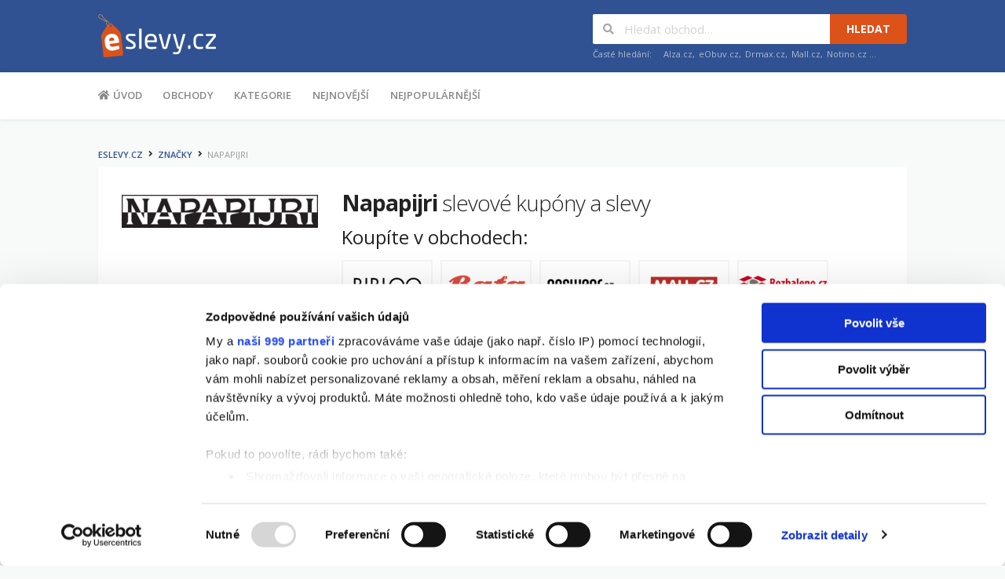

--- FILE ---
content_type: text/html; charset=UTF-8
request_url: https://www.eslevy.cz/napapijri
body_size: 11822
content:
<!DOCTYPE html>
<html lang="cs">
<head>
    <meta charset="UTF-8">
    <meta http-equiv="Content-Type" content="text/html; charset=UTF-8" />
    <meta name="viewport" content="width=device-width, initial-scale=1">
    <script data-ad-client="ca-pub-6053482130442119" async src="https://pagead2.googlesyndication.com/pagead/js/adsbygoogle.js"></script>

    <title>Napapijri slevy | eSlevy.cz | Leden 2026 | Slevy, slevové kupóny a kódy</title><meta name="keywords" content="slevový kód Napapijri, sleva Napapijri, slevy Napapijri, Napapijri, eslevy"><meta name="description" content="Slevový kupón Napapijri Vám přináší eSlevy.cz. Aktuální akce značky Napapijri v českých e-shopech. Slevy a akce na jednom místě."><meta name="og:title" content="Napapijri slevy"><meta name="og:description" content="Slevový kupón Napapijri Vám přináší eSlevy.cz. Aktuální akce značky Napapijri v českých e-shopech. Slevy a akce na jednom místě."><meta name="og:type" content="website"><meta name="og:url" content="https://www.eslevy.cz/napapijri">
    <link rel="shortcut icon" href="/favicon.ico">
    <link rel="canonical" href="https://www.eslevy.cz/napapijri">

            <script>
            (function(i,s,o,g,r,a,m) {i['GoogleAnalyticsObject']=r;i[r]=i[r]||function(){(i[r].q=i[r].q||[]).push(arguments)},
                i[r].l=1*new Date();a=s.createElement(o), m=s.getElementsByTagName(o)[0];a.async=1;a.src=g;m.parentNode.insertBefore(a,m)
            })(window,document,'script','https://www.google-analytics.com/analytics.js','ga');

            ga('create', 'UA-71286254-1', 'auto');
            ga('require', 'GTM-PBJ79ZC');            ga('send', 'pageview');
        </script>
    
            <script>dataLayer = [{"page_type":"brand-detail"}]</script>

        <script>
            (function(w,d,s,l,i){w[l]=w[l]||[];w[l].push({'gtm.start':
                    new Date().getTime(),event:'gtm.js'});var f=d.getElementsByTagName(s)[0],
                    j=d.createElement(s),dl=l!='dataLayer'?'&l='+l:'';j.async=true;j.src=
                    '//www.googletagmanager.com/gtm.js?id='+i+dl;f.parentNode.insertBefore(j,f);
            })(window,document,'script','dataLayer','GTM-PHNZK3');
        </script>
    
            <!--[if lt IE 9]><script src="//css3-mediaqueries-js.googlecode.com/svn/trunk/css3-mediaqueries.js"></script><![endif]-->
        <!--[if lt IE 9]><script src="//html5shim.googlecode.com/svn/trunk/html5.js"></script><![endif]-->
        <link rel="stylesheet" href="/build/app.453f59ff.css" integrity="sha384-BsYZkRa63SS1fTEZzzTfQitjbXtD5QPOKZKlvFcnaFlwktx6/xGzg95Vd4RvBQHm">
    
    
            <script type="text/javascript">
    WebFontConfig = {
        google: { families: [ 'Open+Sans:400,300,300italic,400italic,600,600italic,700,700italic:latin,latin-ext', 'Montserrat:400,700:latin' ] }
    };
    (function() {
        var wf = document.createElement('script');
        wf.src = 'https://ajax.googleapis.com/ajax/libs/webfont/1/webfont.js';
        wf.type = 'text/javascript';
        wf.async = 'true';
        var s = document.getElementsByTagName('script')[0];
        s.parentNode.insertBefore(wf, s);
    })();
</script>
    </head>
<body class="page-brand-detail">

    <noscript><iframe src="//www.googletagmanager.com/ns.html?id=GTM-PHNZK3" height="0" width="0" style="display:none;visibility:hidden"></iframe></noscript>

    <div id="fb-root"></div>
    <script>
        (function(d, s, id) {
            var js, fjs = d.getElementsByTagName(s)[0];
            if (d.getElementById(id)) return;
            js = d.createElement(s); js.id = id;
            js.src = "https://connect.facebook.net/cs_CZ/sdk.js#xfbml=1&version=v2.5&appId=119197661485533";
            fjs.parentNode.insertBefore(js, fjs);
        }(document, 'script', 'facebook-jssdk'));
    </script>

<div id="page" class="hfeed site">
    <header id="masthead" class="ui page site-header">
    <div class="primary-header">
        <div class="container">
            <div class="logo-area fleft">
                <a href="/" rel="home">
                    <img src="/build/images/logo-eslevy-cz.97eba24b.png" alt="eSlevy.cz" width="150" height="55">
                </a>
            </div>

            

            <div id="header-search" class="fright">
    <form class="ui action left icon fluid search input header-search-input" action="/vyhledavani" method="get">
        <div class="results"></div>
        <i class="icon search"></i>
        <input class="prompt" type="text" name="q" placeholder="Hledat obchod&hellip;">
        <button type="submit" class="ui button secondary upper">Hledat</button>
    </form>
    <div class="clear"></div>
    <div class="search-sample">
        <span>Časté hledání:</span>
                    <a href="/vyhledavani?q=Alza.cz">Alza.cz</a>,                    <a href="/vyhledavani?q=eObuv.cz">eObuv.cz</a>,                    <a href="/vyhledavani?q=Drmax.cz">Drmax.cz</a>,                    <a href="/vyhledavani?q=Mall.cz">Mall.cz</a>,                    <a href="/vyhledavani?q=Notino.cz">Notino.cz</a>                &hellip;
    </div>
</div>

        </div>
    </div>

    <div class="site-navigation">
        <div class="container">
            <nav class="primary-navigation clearfix fleft">
                <a href="#content" class="screen-reader-text skip-link">Na obsah</a>
                <div id="nav-toggle"><i class="content icon"></i></div>
                <ul class="st-menu wpc-menu">
    <li><a href="/"><i class="home icon"></i> Úvod</a></li>
    <li><a href="/obchody">Obchody</a></li>
        <li><a href="/kategorie">Kategorie</a></li>
    <li><a href="/nejnovejsi-kupony">Nejnovější</a></li>
    <li><a href="/nejpopularnejsi-kupony">Nejpopulárnější</a></li>
    
</ul>
            </nav>
        </div>
    </div>
</header>

    <div id="content" class="site-content">
            <section class="custom-page-header">
        <div class="container">
            <div class="ad skyscraper "></div>

            <div class="ui small breadcrumb"><a class="section" href="/">eSlevy.cz</a><i class="right angle right icon divider"></i><a class="section" href="/znacky">Značky</a><i class="right angle right icon divider"></i><div class="section active">Napapijri</div></div>


            <div class="ui inner shadow-box">
                <div class="inner-content clearfix">
                    <div class="header-thumb">
                        <picture><source srcset="https://eslevy-cz-media.s3.eu-central-1.amazonaws.com/imagine_cache/logo_detail_webp/brand-logo/napapijri.jpg" type="image/webp"><source srcset="https://eslevy-cz-media.s3.eu-central-1.amazonaws.com/imagine_cache/logo_detail_jpg/brand-logo/napapijri.jpg" type="image/jpeg"><img title="Napapijri" alt="Napapijri" src="https://eslevy-cz-media.s3.eu-central-1.amazonaws.com/imagine_cache/logo_detail_jpg/brand-logo/napapijri.jpg"></picture>
                    </div>
                    <div class="header-content">
                        <h1><strong>Napapijri</strong> slevové kupóny a slevy</h1>

                                                    <h2>Koupíte v obchodech:</h2>

                            <div class="store-thumb-list">
                                                                    <div class="store-thumb-list-item">
                                        <a href="/exit/obchod?store=605" class="store-exit-link exit-button event-exit" rel="nofollow" target="_blank">
                                            <picture><source srcset="https://eslevy-cz-media.s3.eu-central-1.amazonaws.com/imagine_cache/logo_sidebar_webp/store-logo/bibloo.png" type="image/webp"><source srcset="https://eslevy-cz-media.s3.eu-central-1.amazonaws.com/imagine_cache/logo_sidebar_jpg/store-logo/bibloo.png" type="image/jpeg"><img title="Bibloo.cz" alt="Bibloo.cz" src="https://eslevy-cz-media.s3.eu-central-1.amazonaws.com/imagine_cache/logo_sidebar_jpg/store-logo/bibloo.png"></picture>
                                        </a>
                                    </div>
                                                                    <div class="store-thumb-list-item">
                                        <a href="/exit/obchod?store=68" class="store-exit-link exit-button event-exit" rel="nofollow" target="_blank">
                                            <picture><source srcset="https://eslevy-cz-media.s3.eu-central-1.amazonaws.com/imagine_cache/logo_sidebar_webp/store-logo/bata.png" type="image/webp"><source srcset="https://eslevy-cz-media.s3.eu-central-1.amazonaws.com/imagine_cache/logo_sidebar_jpg/store-logo/bata.png" type="image/jpeg"><img title="Baťa" alt="Baťa" src="https://eslevy-cz-media.s3.eu-central-1.amazonaws.com/imagine_cache/logo_sidebar_jpg/store-logo/bata.png"></picture>
                                        </a>
                                    </div>
                                                                    <div class="store-thumb-list-item">
                                        <a href="/exit/obchod?store=473" class="store-exit-link exit-button event-exit" rel="nofollow" target="_blank">
                                            <picture><source srcset="https://eslevy-cz-media.s3.eu-central-1.amazonaws.com/imagine_cache/logo_sidebar_webp/store/answear-cz.jpg" type="image/webp"><source srcset="https://eslevy-cz-media.s3.eu-central-1.amazonaws.com/imagine_cache/logo_sidebar_jpg/store/answear-cz.jpg" type="image/jpeg"><img title="Answear.cz" alt="Answear.cz" src="https://eslevy-cz-media.s3.eu-central-1.amazonaws.com/imagine_cache/logo_sidebar_jpg/store/answear-cz.jpg"></picture>
                                        </a>
                                    </div>
                                                                    <div class="store-thumb-list-item">
                                        <a href="/exit/obchod?store=31" class="store-exit-link exit-button event-exit" rel="nofollow" target="_blank">
                                            <picture><source srcset="https://eslevy-cz-media.s3.eu-central-1.amazonaws.com/imagine_cache/logo_sidebar_webp/store-logo/mall.png" type="image/webp"><source srcset="https://eslevy-cz-media.s3.eu-central-1.amazonaws.com/imagine_cache/logo_sidebar_jpg/store-logo/mall.png" type="image/jpeg"><img title="MALL.cz" alt="MALL.cz" src="https://eslevy-cz-media.s3.eu-central-1.amazonaws.com/imagine_cache/logo_sidebar_jpg/store-logo/mall.png"></picture>
                                        </a>
                                    </div>
                                                                    <div class="store-thumb-list-item">
                                        <a href="/exit/obchod?store=847" class="store-exit-link exit-button event-exit" rel="nofollow" target="_blank">
                                            <picture><source srcset="https://eslevy-cz-media.s3.eu-central-1.amazonaws.com/imagine_cache/logo_sidebar_webp/store-logo/rozbaleno.png" type="image/webp"><source srcset="https://eslevy-cz-media.s3.eu-central-1.amazonaws.com/imagine_cache/logo_sidebar_jpg/store-logo/rozbaleno.png" type="image/jpeg"><img title="Rozbaleno.cz" alt="Rozbaleno.cz" src="https://eslevy-cz-media.s3.eu-central-1.amazonaws.com/imagine_cache/logo_sidebar_jpg/store-logo/rozbaleno.png"></picture>
                                        </a>
                                    </div>
                                                            </div>
                                            </div>
                </div>
            </div>

            <div class="ad top_wide "></div>
        </div>
    </section>

    <div id="content-wrap" class="container right-sidebar">
        <div id="primary" class="content-area">
            <main id="main" class="site-main">
                <a href="#brand-coupons" class="to-coupon-list-banner ui segment primary inverted">
                    Slevové kupóny do obchodů se značkou Napapijri
                    <span class="ui button secondary">Zobrazit kupóny</span>
                </a>

                <div class="ad top_content "></div>

                    <h2 class="section-heading">Akční zboží Napapijri</h2>

    <div class="products-grid" id="brand-products">
                    <a href="/exit/produkt?product=2190538" class="products-grid-item store-exit-link exit-button event-exit" rel="nofollow" target="_blank">
    <h3 class="product-name">
        Napapijri - Top
    </h3>

    <div class="product-image">
                    <div class="product-badge product-badge-in-stock">Skladem</div>
        
                    <div class="product-badge product-badge-sale">-61%</div>
        
                    <img alt="Napapijri - Top" title="Napapijri - Top" src="https://eslevy-cz-media.s3.eu-central-1.amazonaws.com/imagine_cache/product_image_listing/4abf0a185bf06abc07668afe38b8ca79951ceda5" />
            </div>

    <div class="products-grid-space-fill"></div>

    <div class="product-price">
        <div class="price sale-price">699&nbsp;Kč</div>

                    <div class="price retail-price">1 799&nbsp;Kč</div>
            </div>

    <div class="product-footer">
        <button class="ui button secondary">
            Do ochodu
            <i class="shop icon event-exit"></i>
        </button>

        <img alt="Answear.cz" title="Answear.cz" src="https://eslevy-cz-media.s3.eu-central-1.amazonaws.com/imagine_cache/logo_listing/rc/J6SCF8VJ/store/answear-cz.jpg" />
    </div>
</a>
                    <a href="/exit/produkt?product=21391248" class="products-grid-item store-exit-link exit-button event-exit" rel="nofollow" target="_blank">
    <h3 class="product-name">
        Nerin Kraťasy Napapijri
    </h3>

    <div class="product-image">
                    <div class="product-badge product-badge-in-stock">Skladem</div>
        
                    <div class="product-badge product-badge-sale">-60%</div>
        
                    <img alt="Nerin Kraťasy Napapijri" title="Nerin Kraťasy Napapijri" src="https://eslevy-cz-media.s3.eu-central-1.amazonaws.com/imagine_cache/product_image_listing/863c899ed4015164a9b3fb3ca03f84578897d762" />
            </div>

    <div class="products-grid-space-fill"></div>

    <div class="product-price">
        <div class="price sale-price">1 509&nbsp;Kč</div>

                    <div class="price retail-price">3 759&nbsp;Kč</div>
            </div>

    <div class="product-footer">
        <button class="ui button secondary">
            Do ochodu
            <i class="shop icon event-exit"></i>
        </button>

        <img alt="Bibloo.cz" title="Bibloo.cz" src="https://eslevy-cz-media.s3.eu-central-1.amazonaws.com/imagine_cache/logo_listing/rc/QLxfhgSM/store-logo/bibloo.png" />
    </div>
</a>
                    <a href="/exit/produkt?product=21391247" class="products-grid-item store-exit-link exit-button event-exit" rel="nofollow" target="_blank">
    <h3 class="product-name">
        Nerin Kraťasy Napapijri
    </h3>

    <div class="product-image">
                    <div class="product-badge product-badge-in-stock">Skladem</div>
        
                    <div class="product-badge product-badge-sale">-60%</div>
        
                    <img alt="Nerin Kraťasy Napapijri" title="Nerin Kraťasy Napapijri" src="https://eslevy-cz-media.s3.eu-central-1.amazonaws.com/imagine_cache/product_image_listing/863c899ed4015164a9b3fb3ca03f84578897d762" />
            </div>

    <div class="products-grid-space-fill"></div>

    <div class="product-price">
        <div class="price sale-price">1 509&nbsp;Kč</div>

                    <div class="price retail-price">3 759&nbsp;Kč</div>
            </div>

    <div class="product-footer">
        <button class="ui button secondary">
            Do ochodu
            <i class="shop icon event-exit"></i>
        </button>

        <img alt="Bibloo.cz" title="Bibloo.cz" src="https://eslevy-cz-media.s3.eu-central-1.amazonaws.com/imagine_cache/logo_listing/rc/QLxfhgSM/store-logo/bibloo.png" />
    </div>
</a>
                    <a href="/exit/produkt?product=21391246" class="products-grid-item store-exit-link exit-button event-exit" rel="nofollow" target="_blank">
    <h3 class="product-name">
        Nerin Kraťasy Napapijri
    </h3>

    <div class="product-image">
                    <div class="product-badge product-badge-in-stock">Skladem</div>
        
                    <div class="product-badge product-badge-sale">-60%</div>
        
                    <img alt="Nerin Kraťasy Napapijri" title="Nerin Kraťasy Napapijri" src="https://eslevy-cz-media.s3.eu-central-1.amazonaws.com/imagine_cache/product_image_listing/863c899ed4015164a9b3fb3ca03f84578897d762" />
            </div>

    <div class="products-grid-space-fill"></div>

    <div class="product-price">
        <div class="price sale-price">1 509&nbsp;Kč</div>

                    <div class="price retail-price">3 759&nbsp;Kč</div>
            </div>

    <div class="product-footer">
        <button class="ui button secondary">
            Do ochodu
            <i class="shop icon event-exit"></i>
        </button>

        <img alt="Bibloo.cz" title="Bibloo.cz" src="https://eslevy-cz-media.s3.eu-central-1.amazonaws.com/imagine_cache/logo_listing/rc/QLxfhgSM/store-logo/bibloo.png" />
    </div>
</a>
                    <a href="/exit/produkt?product=21391245" class="products-grid-item store-exit-link exit-button event-exit" rel="nofollow" target="_blank">
    <h3 class="product-name">
        Nerin Kraťasy Napapijri
    </h3>

    <div class="product-image">
                    <div class="product-badge product-badge-in-stock">Skladem</div>
        
                    <div class="product-badge product-badge-sale">-60%</div>
        
                    <img alt="Nerin Kraťasy Napapijri" title="Nerin Kraťasy Napapijri" src="https://eslevy-cz-media.s3.eu-central-1.amazonaws.com/imagine_cache/product_image_listing/863c899ed4015164a9b3fb3ca03f84578897d762" />
            </div>

    <div class="products-grid-space-fill"></div>

    <div class="product-price">
        <div class="price sale-price">1 509&nbsp;Kč</div>

                    <div class="price retail-price">3 759&nbsp;Kč</div>
            </div>

    <div class="product-footer">
        <button class="ui button secondary">
            Do ochodu
            <i class="shop icon event-exit"></i>
        </button>

        <img alt="Bibloo.cz" title="Bibloo.cz" src="https://eslevy-cz-media.s3.eu-central-1.amazonaws.com/imagine_cache/logo_listing/rc/QLxfhgSM/store-logo/bibloo.png" />
    </div>
</a>
                    <a href="/exit/produkt?product=1561066" class="products-grid-item store-exit-link exit-button event-exit" rel="nofollow" target="_blank">
    <h3 class="product-name">
        Napapijri - Tenisky Astrid
    </h3>

    <div class="product-image">
                    <div class="product-badge product-badge-in-stock">Skladem</div>
        
                    <div class="product-badge product-badge-sale">-58%</div>
        
                    <img alt="Napapijri - Tenisky Astrid" title="Napapijri - Tenisky Astrid" src="https://eslevy-cz-media.s3.eu-central-1.amazonaws.com/imagine_cache/product_image_listing/6e3fdc61249150380461553371b59b418b3c00d8" />
            </div>

    <div class="products-grid-space-fill"></div>

    <div class="product-price">
        <div class="price sale-price">999&nbsp;Kč</div>

                    <div class="price retail-price">2 399&nbsp;Kč</div>
            </div>

    <div class="product-footer">
        <button class="ui button secondary">
            Do ochodu
            <i class="shop icon event-exit"></i>
        </button>

        <img alt="Answear.cz" title="Answear.cz" src="https://eslevy-cz-media.s3.eu-central-1.amazonaws.com/imagine_cache/logo_listing/rc/J6SCF8VJ/store/answear-cz.jpg" />
    </div>
</a>
                    <a href="/exit/produkt?product=960144" class="products-grid-item store-exit-link exit-button event-exit" rel="nofollow" target="_blank">
    <h3 class="product-name">
        Napapijri pánské tenisky Rabari 45.0 šedá - II. jakost
    </h3>

    <div class="product-image">
                    <div class="product-badge product-badge-in-stock">Skladem</div>
        
                    <div class="product-badge product-badge-sale">-55%</div>
        
                    <img alt="Napapijri pánské tenisky Rabari 45.0 šedá - II. jakost" title="Napapijri pánské tenisky Rabari 45.0 šedá - II. jakost" src="https://eslevy-cz-media.s3.eu-central-1.amazonaws.com/imagine_cache/product_image_listing/34bfffc3d0d3516ffd875abd56359126c012ec84" />
            </div>

    <div class="products-grid-space-fill"></div>

    <div class="product-price">
        <div class="price sale-price">1 090&nbsp;Kč</div>

                    <div class="price retail-price">2 399&nbsp;Kč</div>
            </div>

    <div class="product-footer">
        <button class="ui button secondary">
            Do ochodu
            <i class="shop icon event-exit"></i>
        </button>

        <img alt="MALL.cz" title="MALL.cz" src="https://eslevy-cz-media.s3.eu-central-1.amazonaws.com/imagine_cache/logo_listing/rc/5iPnQwDY/store-logo/mall.png" />
    </div>
</a>
                    <a href="/exit/produkt?product=850062" class="products-grid-item store-exit-link exit-button event-exit" rel="nofollow" target="_blank">
    <h3 class="product-name">
        Napapijri Dámské kotníčkové tenisky Minna 38 zlatá - II. jakost
    </h3>

    <div class="product-image">
                    <div class="product-badge product-badge-in-stock">Skladem</div>
        
                    <div class="product-badge product-badge-sale">-51%</div>
        
                    <img alt="Napapijri Dámské kotníčkové tenisky Minna 38 zlatá - II. jakost" title="Napapijri Dámské kotníčkové tenisky Minna 38 zlatá - II. jakost" src="https://eslevy-cz-media.s3.eu-central-1.amazonaws.com/imagine_cache/product_image_listing/b55e0acc27abee7749ffee57e84f1c27cc11cdcc" />
            </div>

    <div class="products-grid-space-fill"></div>

    <div class="product-price">
        <div class="price sale-price">1 713&nbsp;Kč</div>

                    <div class="price retail-price">3 509&nbsp;Kč</div>
            </div>

    <div class="product-footer">
        <button class="ui button secondary">
            Do ochodu
            <i class="shop icon event-exit"></i>
        </button>

        <img alt="MALL.cz" title="MALL.cz" src="https://eslevy-cz-media.s3.eu-central-1.amazonaws.com/imagine_cache/logo_listing/rc/5iPnQwDY/store-logo/mall.png" />
    </div>
</a>
                    <a href="/exit/produkt?product=1830154" class="products-grid-item store-exit-link exit-button event-exit" rel="nofollow" target="_blank">
    <h3 class="product-name">
        Pallet Pásek Napapijri
    </h3>

    <div class="product-image">
                    <div class="product-badge product-badge-in-stock">Skladem</div>
        
                    <div class="product-badge product-badge-sale">-50%</div>
        
                    <img alt="Pallet Pásek Napapijri" title="Pallet Pásek Napapijri" src="https://eslevy-cz-media.s3.eu-central-1.amazonaws.com/imagine_cache/product_image_listing/d75da99df27a5a10e769ddd426cf6f868fba1ba7" />
            </div>

    <div class="products-grid-space-fill"></div>

    <div class="product-price">
        <div class="price sale-price">699&nbsp;Kč</div>

                    <div class="price retail-price">1 399&nbsp;Kč</div>
            </div>

    <div class="product-footer">
        <button class="ui button secondary">
            Do ochodu
            <i class="shop icon event-exit"></i>
        </button>

        <img alt="Bibloo.cz" title="Bibloo.cz" src="https://eslevy-cz-media.s3.eu-central-1.amazonaws.com/imagine_cache/logo_listing/rc/QLxfhgSM/store-logo/bibloo.png" />
    </div>
</a>
                    <a href="/exit/produkt?product=21391291" class="products-grid-item store-exit-link exit-button event-exit" rel="nofollow" target="_blank">
    <h3 class="product-name">
        Elbas 3 Polo triko Napapijri
    </h3>

    <div class="product-image">
                    <div class="product-badge product-badge-in-stock">Skladem</div>
        
                    <div class="product-badge product-badge-sale">-50%</div>
        
                    <img alt="Elbas 3 Polo triko Napapijri" title="Elbas 3 Polo triko Napapijri" src="https://eslevy-cz-media.s3.eu-central-1.amazonaws.com/imagine_cache/product_image_listing/2f1b180862668e19ab8686c112bb9f60c71babb7" />
            </div>

    <div class="products-grid-space-fill"></div>

    <div class="product-price">
        <div class="price sale-price">799&nbsp;Kč</div>

                    <div class="price retail-price">1 599&nbsp;Kč</div>
            </div>

    <div class="product-footer">
        <button class="ui button secondary">
            Do ochodu
            <i class="shop icon event-exit"></i>
        </button>

        <img alt="Bibloo.cz" title="Bibloo.cz" src="https://eslevy-cz-media.s3.eu-central-1.amazonaws.com/imagine_cache/logo_listing/rc/QLxfhgSM/store-logo/bibloo.png" />
    </div>
</a>
                    <a href="/exit/produkt?product=21391689" class="products-grid-item store-exit-link exit-button event-exit" rel="nofollow" target="_blank">
    <h3 class="product-name">
        Sobar Triko Napapijri
    </h3>

    <div class="product-image">
                    <div class="product-badge product-badge-in-stock">Skladem</div>
        
                    <div class="product-badge product-badge-sale">-50%</div>
        
                    <img alt="Sobar Triko Napapijri" title="Sobar Triko Napapijri" src="https://eslevy-cz-media.s3.eu-central-1.amazonaws.com/imagine_cache/product_image_listing/63b2f2f16bd2576cef4180ad5226b91f65ddf044" />
            </div>

    <div class="products-grid-space-fill"></div>

    <div class="product-price">
        <div class="price sale-price">799&nbsp;Kč</div>

                    <div class="price retail-price">1 599&nbsp;Kč</div>
            </div>

    <div class="product-footer">
        <button class="ui button secondary">
            Do ochodu
            <i class="shop icon event-exit"></i>
        </button>

        <img alt="Bibloo.cz" title="Bibloo.cz" src="https://eslevy-cz-media.s3.eu-central-1.amazonaws.com/imagine_cache/logo_listing/rc/QLxfhgSM/store-logo/bibloo.png" />
    </div>
</a>
                    <a href="/exit/produkt?product=21390584" class="products-grid-item store-exit-link exit-button event-exit" rel="nofollow" target="_blank">
    <h3 class="product-name">
        Elbas 3 Polo triko Napapijri
    </h3>

    <div class="product-image">
                    <div class="product-badge product-badge-in-stock">Skladem</div>
        
                    <div class="product-badge product-badge-sale">-50%</div>
        
                    <img alt="Elbas 3 Polo triko Napapijri" title="Elbas 3 Polo triko Napapijri" src="https://eslevy-cz-media.s3.eu-central-1.amazonaws.com/imagine_cache/product_image_listing/d3e10077f10db12ffc1d77605484106b7559de8b" />
            </div>

    <div class="products-grid-space-fill"></div>

    <div class="product-price">
        <div class="price sale-price">799&nbsp;Kč</div>

                    <div class="price retail-price">1 599&nbsp;Kč</div>
            </div>

    <div class="product-footer">
        <button class="ui button secondary">
            Do ochodu
            <i class="shop icon event-exit"></i>
        </button>

        <img alt="Bibloo.cz" title="Bibloo.cz" src="https://eslevy-cz-media.s3.eu-central-1.amazonaws.com/imagine_cache/logo_listing/rc/QLxfhgSM/store-logo/bibloo.png" />
    </div>
</a>
                    <a href="/exit/produkt?product=21391688" class="products-grid-item store-exit-link exit-button event-exit" rel="nofollow" target="_blank">
    <h3 class="product-name">
        Sobar Triko Napapijri
    </h3>

    <div class="product-image">
                    <div class="product-badge product-badge-in-stock">Skladem</div>
        
                    <div class="product-badge product-badge-sale">-50%</div>
        
                    <img alt="Sobar Triko Napapijri" title="Sobar Triko Napapijri" src="https://eslevy-cz-media.s3.eu-central-1.amazonaws.com/imagine_cache/product_image_listing/63b2f2f16bd2576cef4180ad5226b91f65ddf044" />
            </div>

    <div class="products-grid-space-fill"></div>

    <div class="product-price">
        <div class="price sale-price">799&nbsp;Kč</div>

                    <div class="price retail-price">1 599&nbsp;Kč</div>
            </div>

    <div class="product-footer">
        <button class="ui button secondary">
            Do ochodu
            <i class="shop icon event-exit"></i>
        </button>

        <img alt="Bibloo.cz" title="Bibloo.cz" src="https://eslevy-cz-media.s3.eu-central-1.amazonaws.com/imagine_cache/logo_listing/rc/QLxfhgSM/store-logo/bibloo.png" />
    </div>
</a>
                    <a href="/exit/produkt?product=21460815" class="products-grid-item store-exit-link exit-button event-exit" rel="nofollow" target="_blank">
    <h3 class="product-name">
        Ehiri Polo triko Napapijri
    </h3>

    <div class="product-image">
                    <div class="product-badge product-badge-in-stock">Skladem</div>
        
                    <div class="product-badge product-badge-sale">-50%</div>
        
                    <img alt="Ehiri Polo triko Napapijri" title="Ehiri Polo triko Napapijri" src="https://eslevy-cz-media.s3.eu-central-1.amazonaws.com/imagine_cache/product_image_listing/180de6cf1c8016a793ce9d0c5df021d838a14657" />
            </div>

    <div class="products-grid-space-fill"></div>

    <div class="product-price">
        <div class="price sale-price">1 199&nbsp;Kč</div>

                    <div class="price retail-price">2 399&nbsp;Kč</div>
            </div>

    <div class="product-footer">
        <button class="ui button secondary">
            Do ochodu
            <i class="shop icon event-exit"></i>
        </button>

        <img alt="Bibloo.cz" title="Bibloo.cz" src="https://eslevy-cz-media.s3.eu-central-1.amazonaws.com/imagine_cache/logo_listing/rc/QLxfhgSM/store-logo/bibloo.png" />
    </div>
</a>
                    <a href="/exit/produkt?product=1797610" class="products-grid-item store-exit-link exit-button event-exit" rel="nofollow" target="_blank">
    <h3 class="product-name">
        Napapijri - Boty Dahlia
    </h3>

    <div class="product-image">
                    <div class="product-badge product-badge-in-stock">Skladem</div>
        
                    <div class="product-badge product-badge-sale">-50%</div>
        
                    <img alt="Napapijri - Boty Dahlia" title="Napapijri - Boty Dahlia" src="https://eslevy-cz-media.s3.eu-central-1.amazonaws.com/imagine_cache/product_image_listing/274006de17853fa8a07ee09891f6498b3c56a3f1" />
            </div>

    <div class="products-grid-space-fill"></div>

    <div class="product-price">
        <div class="price sale-price">1 299&nbsp;Kč</div>

                    <div class="price retail-price">2 599&nbsp;Kč</div>
            </div>

    <div class="product-footer">
        <button class="ui button secondary">
            Do ochodu
            <i class="shop icon event-exit"></i>
        </button>

        <img alt="Answear.cz" title="Answear.cz" src="https://eslevy-cz-media.s3.eu-central-1.amazonaws.com/imagine_cache/logo_listing/rc/J6SCF8VJ/store/answear-cz.jpg" />
    </div>
</a>
                    <a href="/exit/produkt?product=21391244" class="products-grid-item store-exit-link exit-button event-exit" rel="nofollow" target="_blank">
    <h3 class="product-name">
        Nerin Kraťasy Napapijri
    </h3>

    <div class="product-image">
                    <div class="product-badge product-badge-in-stock">Skladem</div>
        
                    <div class="product-badge product-badge-sale">-50%</div>
        
                    <img alt="Nerin Kraťasy Napapijri" title="Nerin Kraťasy Napapijri" src="https://eslevy-cz-media.s3.eu-central-1.amazonaws.com/imagine_cache/product_image_listing/44954e4617523785258af49b951e6a383cbc6bfd" />
            </div>

    <div class="products-grid-space-fill"></div>

    <div class="product-price">
        <div class="price sale-price">1 879&nbsp;Kč</div>

                    <div class="price retail-price">3 759&nbsp;Kč</div>
            </div>

    <div class="product-footer">
        <button class="ui button secondary">
            Do ochodu
            <i class="shop icon event-exit"></i>
        </button>

        <img alt="Bibloo.cz" title="Bibloo.cz" src="https://eslevy-cz-media.s3.eu-central-1.amazonaws.com/imagine_cache/logo_listing/rc/QLxfhgSM/store-logo/bibloo.png" />
    </div>
</a>
                    <a href="/exit/produkt?product=21391243" class="products-grid-item store-exit-link exit-button event-exit" rel="nofollow" target="_blank">
    <h3 class="product-name">
        Nerin Kraťasy Napapijri
    </h3>

    <div class="product-image">
                    <div class="product-badge product-badge-in-stock">Skladem</div>
        
                    <div class="product-badge product-badge-sale">-50%</div>
        
                    <img alt="Nerin Kraťasy Napapijri" title="Nerin Kraťasy Napapijri" src="https://eslevy-cz-media.s3.eu-central-1.amazonaws.com/imagine_cache/product_image_listing/44954e4617523785258af49b951e6a383cbc6bfd" />
            </div>

    <div class="products-grid-space-fill"></div>

    <div class="product-price">
        <div class="price sale-price">1 879&nbsp;Kč</div>

                    <div class="price retail-price">3 759&nbsp;Kč</div>
            </div>

    <div class="product-footer">
        <button class="ui button secondary">
            Do ochodu
            <i class="shop icon event-exit"></i>
        </button>

        <img alt="Bibloo.cz" title="Bibloo.cz" src="https://eslevy-cz-media.s3.eu-central-1.amazonaws.com/imagine_cache/logo_listing/rc/QLxfhgSM/store-logo/bibloo.png" />
    </div>
</a>
                    <a href="/exit/produkt?product=21391242" class="products-grid-item store-exit-link exit-button event-exit" rel="nofollow" target="_blank">
    <h3 class="product-name">
        Nerin Kraťasy Napapijri
    </h3>

    <div class="product-image">
                    <div class="product-badge product-badge-in-stock">Skladem</div>
        
                    <div class="product-badge product-badge-sale">-50%</div>
        
                    <img alt="Nerin Kraťasy Napapijri" title="Nerin Kraťasy Napapijri" src="https://eslevy-cz-media.s3.eu-central-1.amazonaws.com/imagine_cache/product_image_listing/44954e4617523785258af49b951e6a383cbc6bfd" />
            </div>

    <div class="products-grid-space-fill"></div>

    <div class="product-price">
        <div class="price sale-price">1 879&nbsp;Kč</div>

                    <div class="price retail-price">3 759&nbsp;Kč</div>
            </div>

    <div class="product-footer">
        <button class="ui button secondary">
            Do ochodu
            <i class="shop icon event-exit"></i>
        </button>

        <img alt="Bibloo.cz" title="Bibloo.cz" src="https://eslevy-cz-media.s3.eu-central-1.amazonaws.com/imagine_cache/logo_listing/rc/QLxfhgSM/store-logo/bibloo.png" />
    </div>
</a>
                    <a href="/exit/produkt?product=965087" class="products-grid-item store-exit-link exit-button event-exit" rel="nofollow" target="_blank">
    <h3 class="product-name">
        Napapijri W Tenisky Astrid_ss17 39 růžová - II. jakost
    </h3>

    <div class="product-image">
                    <div class="product-badge product-badge-in-stock">Skladem</div>
        
                    <div class="product-badge product-badge-sale">-50%</div>
        
                    <img alt="Napapijri W Tenisky Astrid_ss17 39 růžová - II. jakost" title="Napapijri W Tenisky Astrid_ss17 39 růžová - II. jakost" src="https://eslevy-cz-media.s3.eu-central-1.amazonaws.com/imagine_cache/product_image_listing/79be196a33cd42123a19dfb9237fd8f4933c401a" />
            </div>

    <div class="products-grid-space-fill"></div>

    <div class="product-price">
        <div class="price sale-price">817&nbsp;Kč</div>

                    <div class="price retail-price">1 619&nbsp;Kč</div>
            </div>

    <div class="product-footer">
        <button class="ui button secondary">
            Do ochodu
            <i class="shop icon event-exit"></i>
        </button>

        <img alt="MALL.cz" title="MALL.cz" src="https://eslevy-cz-media.s3.eu-central-1.amazonaws.com/imagine_cache/logo_listing/rc/5iPnQwDY/store-logo/mall.png" />
    </div>
</a>
                    <a href="/exit/produkt?product=1016526" class="products-grid-item store-exit-link exit-button event-exit" rel="nofollow" target="_blank">
    <h3 class="product-name">
        Napapijri M Slip-on tenisky Venice_ss17 42.0 šedá - II. jakost
    </h3>

    <div class="product-image">
                    <div class="product-badge product-badge-in-stock">Skladem</div>
        
                    <div class="product-badge product-badge-sale">-47%</div>
        
                    <img alt="Napapijri M Slip-on tenisky Venice_ss17 42.0 šedá - II. jakost" title="Napapijri M Slip-on tenisky Venice_ss17 42.0 šedá - II. jakost" src="https://eslevy-cz-media.s3.eu-central-1.amazonaws.com/imagine_cache/product_image_listing/e85dd9f39d4e32719e4f79f2361e4c86653f70e2" />
            </div>

    <div class="products-grid-space-fill"></div>

    <div class="product-price">
        <div class="price sale-price">860&nbsp;Kč</div>

                    <div class="price retail-price">1 619&nbsp;Kč</div>
            </div>

    <div class="product-footer">
        <button class="ui button secondary">
            Do ochodu
            <i class="shop icon event-exit"></i>
        </button>

        <img alt="MALL.cz" title="MALL.cz" src="https://eslevy-cz-media.s3.eu-central-1.amazonaws.com/imagine_cache/logo_listing/rc/5iPnQwDY/store-logo/mall.png" />
    </div>
</a>
                    <a href="/exit/produkt?product=2061084" class="products-grid-item store-exit-link exit-button event-exit" rel="nofollow" target="_blank">
    <h3 class="product-name">
        Napapijri - Boty
    </h3>

    <div class="product-image">
                    <div class="product-badge product-badge-in-stock">Skladem</div>
        
                    <div class="product-badge product-badge-sale">-45%</div>
        
                    <img alt="Napapijri - Boty" title="Napapijri - Boty" src="https://eslevy-cz-media.s3.eu-central-1.amazonaws.com/imagine_cache/product_image_listing/19cbf4cd88e9865ac4e58fdd1df709749f5ad8dd" />
            </div>

    <div class="products-grid-space-fill"></div>

    <div class="product-price">
        <div class="price sale-price">2 399&nbsp;Kč</div>

                    <div class="price retail-price">4 399&nbsp;Kč</div>
            </div>

    <div class="product-footer">
        <button class="ui button secondary">
            Do ochodu
            <i class="shop icon event-exit"></i>
        </button>

        <img alt="Answear.cz" title="Answear.cz" src="https://eslevy-cz-media.s3.eu-central-1.amazonaws.com/imagine_cache/logo_listing/rc/J6SCF8VJ/store/answear-cz.jpg" />
    </div>
</a>
                    <a href="/exit/produkt?product=402744" class="products-grid-item store-exit-link exit-button event-exit" rel="nofollow" target="_blank">
    <h3 class="product-name">
        Napapijri pánské tenisky Hank 40 modrá
    </h3>

    <div class="product-image">
                    <div class="product-badge product-badge-in-stock">Skladem</div>
        
                    <div class="product-badge product-badge-sale">-45%</div>
        
                    <img alt="Napapijri pánské tenisky Hank 40 modrá" title="Napapijri pánské tenisky Hank 40 modrá" src="https://eslevy-cz-media.s3.eu-central-1.amazonaws.com/imagine_cache/product_image_listing/27c22a2776c7c1cf2094d4d10bff9907a13bbaf1" />
            </div>

    <div class="products-grid-space-fill"></div>

    <div class="product-price">
        <div class="price sale-price">1 497&nbsp;Kč</div>

                    <div class="price retail-price">2 699&nbsp;Kč</div>
            </div>

    <div class="product-footer">
        <button class="ui button secondary">
            Do ochodu
            <i class="shop icon event-exit"></i>
        </button>

        <img alt="MALL.cz" title="MALL.cz" src="https://eslevy-cz-media.s3.eu-central-1.amazonaws.com/imagine_cache/logo_listing/rc/5iPnQwDY/store-logo/mall.png" />
    </div>
</a>
                    <a href="/exit/produkt?product=415269" class="products-grid-item store-exit-link exit-button event-exit" rel="nofollow" target="_blank">
    <h3 class="product-name">
        Napapijri dámské tenisky Erin 41 růžová
    </h3>

    <div class="product-image">
                    <div class="product-badge product-badge-in-stock">Skladem</div>
        
                    <div class="product-badge product-badge-sale">-44%</div>
        
                    <img alt="Napapijri dámské tenisky Erin 41 růžová" title="Napapijri dámské tenisky Erin 41 růžová" src="https://eslevy-cz-media.s3.eu-central-1.amazonaws.com/imagine_cache/product_image_listing/07afc657ca1f1ebb3d9a869d07a7389c832c75c7" />
            </div>

    <div class="products-grid-space-fill"></div>

    <div class="product-price">
        <div class="price sale-price">899&nbsp;Kč</div>

                    <div class="price retail-price">1 619&nbsp;Kč</div>
            </div>

    <div class="product-footer">
        <button class="ui button secondary">
            Do ochodu
            <i class="shop icon event-exit"></i>
        </button>

        <img alt="MALL.cz" title="MALL.cz" src="https://eslevy-cz-media.s3.eu-central-1.amazonaws.com/imagine_cache/logo_listing/rc/5iPnQwDY/store-logo/mall.png" />
    </div>
</a>
                    <a href="/exit/produkt?product=475115" class="products-grid-item store-exit-link exit-button event-exit" rel="nofollow" target="_blank">
    <h3 class="product-name">
        Napapijri dámské tenisky Marit 39 oranžová
    </h3>

    <div class="product-image">
                    <div class="product-badge product-badge-in-stock">Skladem</div>
        
                    <div class="product-badge product-badge-sale">-44%</div>
        
                    <img alt="Napapijri dámské tenisky Marit 39 oranžová" title="Napapijri dámské tenisky Marit 39 oranžová" src="https://eslevy-cz-media.s3.eu-central-1.amazonaws.com/imagine_cache/product_image_listing/57700b3ec25f8871f94a69a4032958e1f927610e" />
            </div>

    <div class="products-grid-space-fill"></div>

    <div class="product-price">
        <div class="price sale-price">1 662&nbsp;Kč</div>

                    <div class="price retail-price">2 969&nbsp;Kč</div>
            </div>

    <div class="product-footer">
        <button class="ui button secondary">
            Do ochodu
            <i class="shop icon event-exit"></i>
        </button>

        <img alt="MALL.cz" title="MALL.cz" src="https://eslevy-cz-media.s3.eu-central-1.amazonaws.com/imagine_cache/logo_listing/rc/5iPnQwDY/store-logo/mall.png" />
    </div>
</a>
            </div>

    <div class="load-more wpb_content_element" data-type="ajax-more">
        <a role="button" class="ui button primary large" data-type="ajax-more" data-href="/napapijri/vice-produktu" data-target="#brand-products" data-preload-param="preload-products">Zobrazit další produkty Napapijri <i class="arrow alternate circle outline down icon"></i></a>
    </div>

                <div class="ad mid_content "></div>

                <a id="brand-coupons"></a>
                                            <section class="wpb_content_element">
                    <h2 class="section-heading">Slevové kupóny Napapijri</h2>
        
                    <p>Zde najdete slevové kupóny do obchodů, které nabízejí zboží značky Napapijri. Využijte je pro nákupy a zajistěte si slevu na Napapijri.</p>
        
        <div id="coupon-list-1" class="store-listings">
            
                            


<div id="coupon-A420BC6787" class="store-listing-item coupon-listing-item shadow-box" data-property-type="deal">
    <div class="store-thumb-link">
        <a role="button" rel="nofollow" class="store-thumb " class="store-thumb" href="/mall-cz/pecka-slevy-ve-vasem-oblibenem-obchode-na-mall-cz">
            <picture><source srcset="https://eslevy-cz-media.s3.eu-central-1.amazonaws.com/imagine_cache/logo_listing_webp/store-logo/mall.png" type="image/webp"><source srcset="https://eslevy-cz-media.s3.eu-central-1.amazonaws.com/imagine_cache/logo_listing_jpg/store-logo/mall.png" type="image/jpeg"><img title="MALL.cz" class="event-exit" alt="MALL.cz" src="https://eslevy-cz-media.s3.eu-central-1.amazonaws.com/imagine_cache/logo_listing_jpg/store-logo/mall.png"></picture>
        </a>

                    <div class="store-name"><a href="/mall-cz">Více z MALL.cz &gt;</a></div>
            </div>

    <div class="latest-coupon">
        <h3 class="coupon-title">
            <a role="button" rel="nofollow" class="coupon-button coupon-code " class="store-thumb" href="/mall-cz/pecka-slevy-ve-vasem-oblibenem-obchode-na-mall-cz">
                Pecka slevy ve vašem oblíbeném obchodě na MALL.cz
            </a>
        </h3>

                                        
        <div class="coupon-des" data-toggle="truncate" data-truncate-more="Více" data-truncate-less="Méně" data-truncate-height="6em">
            <p>Pecka slevy na MALL.cz přináší jedinečnou příležitost pro všechny zákazníky, kteří chtějí ušetřit a zároveň nakoupit kvalitní produkty. V našem e-shopu nyní najdete širokou škálu zlevněného zboží, které potěší každého. Od elektroniky, přes domácí spotřebiče, až po módní kousky a hračky pro děti – naše slevová akce pokrývá všechny oblasti. Nenechte si ujít šanci vybavit domácnost nebo obdarovat své blízké za skvělé ceny. Navštivte MALL.cz a objevte pestrou nabídku produktů, které jsou nyní k dispozici se značnými slevami. Pamatujte, že akce je časově omezená, proto neváhejte a získejte své oblíbené položky dříve, než budou vyprodány. MALL.cz je místem, kde nakupování dává smysl.</p>
        </div>
    </div>

    
<div class="coupon-detail coupon-button-type">
            <a role="button" class="coupon-button coupon-deal event-exit" rel="nofollow" data-toggle="coupon-modal" data-type="deal" data-coupon="A420BC6787" data-exit-url="/exit/kupon?coupon=11137">
            Získat slevu
            <i class="shop icon event-exit"></i>
        </a>
    
    <div class="exp-text"><i class="calendar icon"></i> Platí <strong>do 30.4.2026</strong>!</div>

    <div class="coupon-vote" data-coupon-id="A420BC6787">
    <div class="ui button icon-popup vote vote-up" data-toggle="popover" data-offset="0" data-position="bottom left" data-content="Sleva funguje" data-variation="mini inverted"><i class="thumbs outline up icon"></i></div>
    <div class="ui basic label"><span class="value">100%</span> funkční</div>
    <div class="ui button icon-popup vote vote-down" data-toggle="popover" data-offset="0" data-position="bottom left" data-content="Sleva nefunguje" data-variation="mini inverted"><i class="thumbs outline down icon"></i></div>
</div>
</div>
    <div class="clear"></div>
<div class="coupon-footer coupon-listing-footer panel">
    <ul class="clearfix">
        <li><a role="button" data-toggle="collapse" data-target="#coupon-share-coupon-footer-2" title="Sdílejte kupón se svými přáteli"><i class="facebook square icon"></i> Sdílet</a></li>

                    <li><a href="https://www.eslevy.cz/mall-cz/pecka-slevy-ve-vasem-oblibenem-obchode-na-mall-cz" title="Detail kupónu"><i class="tag icon"></i> Detail</a></li>
            </ul>

    <div class="collapse" id="coupon-share-coupon-footer-2" data-collapse-group="coupon-footer-coupon-footer-2">
        <a role="button" data-toggle="collapse" data-target="#coupon-share-coupon-footer-2" class="close"></a>

        <h4>Sdílejte kupón se svými přáteli</h4>

        <div class="ui fluid left icon input">
            <input value="https://www.eslevy.cz/mall-cz/pecka-slevy-ve-vasem-oblibenem-obchode-na-mall-cz" type="text">
            <i class="linkify icon"></i>
        </div>
        <br>

        <div class="social-share" data-url="https://www.eslevy.cz/mall-cz/pecka-slevy-ve-vasem-oblibenem-obchode-na-mall-cz">
            <a role="button" class="tiny ui facebook button"><i class="facebook icon"></i>Facebook</a>
            <a role="button" class="tiny ui twitter button"><i class="twitter icon"></i>Twitter</a>
        </div>
    </div>
</div>
</div>
                            


<div id="coupon-84514B4289" class="store-listing-item coupon-listing-item shadow-box" data-property-type="code">
    <div class="store-thumb-link">
        <a role="button" rel="nofollow" class="store-thumb event-exit" class="store-thumb event-exit" data-toggle="coupon-modal" data-coupon="84514B4289" data-type="code" data-exit-url="/exit/kupon?coupon=8234">
            <picture><source srcset="https://eslevy-cz-media.s3.eu-central-1.amazonaws.com/imagine_cache/logo_listing_webp/store/answear-cz.jpg" type="image/webp"><source srcset="https://eslevy-cz-media.s3.eu-central-1.amazonaws.com/imagine_cache/logo_listing_jpg/store/answear-cz.jpg" type="image/jpeg"><img title="Answear.cz" class="event-exit" alt="Answear.cz" src="https://eslevy-cz-media.s3.eu-central-1.amazonaws.com/imagine_cache/logo_listing_jpg/store/answear-cz.jpg"></picture>
        </a>

                    <div class="store-name"><a href="/answear-cz">Více z Answear.cz &gt;</a></div>
            </div>

    <div class="latest-coupon">
        <h3 class="coupon-title">
            <a role="button" rel="nofollow" class="coupon-button coupon-code event-exit" class="store-thumb event-exit" data-toggle="coupon-modal" data-coupon="84514B4289" data-type="code" data-exit-url="/exit/kupon?coupon=8234">
                Slevový kupón -15% na Answear.cz
            </a>
        </h3>

                                        
        <div class="coupon-des" data-toggle="truncate" data-truncate-more="Více" data-truncate-less="Méně" data-truncate-height="6em">
            <p>Zapište se k odběru novinek z eshopu Answear.cz a získejte ihned jako dárek slevový kupón na -15% na první nákup. Tento slevový kupón můžete použít pro následný nákup. Slevové kupóny Answear.cz vždycky potěší, využijte je.</p>
        </div>
    </div>

    
<div class="coupon-detail coupon-button-type">
            <a role="button" class="coupon-button coupon-code event-exit" rel="nofollow" data-toggle="coupon-modal" data-type="code" data-coupon="84514B4289" data-exit-url="/exit/kupon?coupon=8234">
            <span class="code-text">ilem</span>
            <span class="get-code">Získat kód</span>
        </a>

    
    <div class="exp-text"><i class="calendar icon"></i> Platí <strong>do 31.3.2026</strong>!</div>

    <div class="coupon-vote" data-coupon-id="84514B4289">
    <div class="ui button icon-popup vote vote-up" data-toggle="popover" data-offset="0" data-position="bottom left" data-content="Sleva funguje" data-variation="mini inverted"><i class="thumbs outline up icon"></i></div>
    <div class="ui basic label"><span class="value">100%</span> funkční</div>
    <div class="ui button icon-popup vote vote-down" data-toggle="popover" data-offset="0" data-position="bottom left" data-content="Sleva nefunguje" data-variation="mini inverted"><i class="thumbs outline down icon"></i></div>
</div>
</div>
    <div class="clear"></div>
<div class="coupon-footer coupon-listing-footer panel">
    <ul class="clearfix">
        <li><a role="button" data-toggle="collapse" data-target="#coupon-share-coupon-footer-3" title="Sdílejte kupón se svými přáteli"><i class="facebook square icon"></i> Sdílet</a></li>

                    <li><a href="https://www.eslevy.cz/answear-cz/slevovy-kupon-15-na-answear-cz" title="Detail kupónu"><i class="tag icon"></i> Detail</a></li>
            </ul>

    <div class="collapse" id="coupon-share-coupon-footer-3" data-collapse-group="coupon-footer-coupon-footer-3">
        <a role="button" data-toggle="collapse" data-target="#coupon-share-coupon-footer-3" class="close"></a>

        <h4>Sdílejte kupón se svými přáteli</h4>

        <div class="ui fluid left icon input">
            <input value="https://www.eslevy.cz/answear-cz/slevovy-kupon-15-na-answear-cz" type="text">
            <i class="linkify icon"></i>
        </div>
        <br>

        <div class="social-share" data-url="https://www.eslevy.cz/answear-cz/slevovy-kupon-15-na-answear-cz">
            <a role="button" class="tiny ui facebook button"><i class="facebook icon"></i>Facebook</a>
            <a role="button" class="tiny ui twitter button"><i class="twitter icon"></i>Twitter</a>
        </div>
    </div>
</div>
</div>
                            


<div id="coupon-2D6E33065A" class="store-listing-item coupon-listing-item shadow-box" data-property-type="code">
    <div class="store-thumb-link">
        <a role="button" rel="nofollow" class="store-thumb " class="store-thumb" href="/bibloo-cz/slevovy-kod-bibloo-cz-15-na-posledni-velikosti">
            <picture><source srcset="https://eslevy-cz-media.s3.eu-central-1.amazonaws.com/imagine_cache/logo_listing_webp/store-logo/bibloo.png" type="image/webp"><source srcset="https://eslevy-cz-media.s3.eu-central-1.amazonaws.com/imagine_cache/logo_listing_jpg/store-logo/bibloo.png" type="image/jpeg"><img title="Bibloo.cz" class="event-exit" alt="Bibloo.cz" src="https://eslevy-cz-media.s3.eu-central-1.amazonaws.com/imagine_cache/logo_listing_jpg/store-logo/bibloo.png"></picture>
        </a>

                    <div class="store-name"><a href="/bibloo-cz">Více z Bibloo.cz &gt;</a></div>
            </div>

    <div class="latest-coupon">
        <h3 class="coupon-title">
            <a role="button" rel="nofollow" class="coupon-button coupon-code " class="store-thumb" href="/bibloo-cz/slevovy-kod-bibloo-cz-15-na-posledni-velikosti">
                Slevový kód Bibloo.cz -15% na poslední velikosti
            </a>
        </h3>

                                <div class="ui red horizontal label"><i class="thumbs outline up icon"></i> Doporučený</div>        
        <div class="coupon-des" data-toggle="truncate" data-truncate-more="Více" data-truncate-less="Méně" data-truncate-height="6em">
            <p>Nakupte nyní v oblíbeném eshopu s módou Bibloo.cz a získáte slevu 15% na poslední kusy, která se vám odečte v košíku. Platí i na již zlevněné zboží z nabídky Bibloo.cz. Slevové kódy Bibloo se vyplatí sledovat.</p>
        </div>
    </div>

    
<div class="coupon-detail coupon-button-type">
            <a role="button" class="coupon-button coupon-code event-exit" rel="nofollow" data-toggle="coupon-modal" data-type="code" data-coupon="2D6E33065A" data-exit-url="/exit/kupon?coupon=6758">
            <span class="code-text">ANCE</span>
            <span class="get-code">Získat kód</span>
        </a>

    
    <div class="exp-text"><i class="calendar icon"></i> Platí <strong>do 28.2.2026</strong>!</div>

    <div class="coupon-vote" data-coupon-id="2D6E33065A">
    <div class="ui button icon-popup vote vote-up" data-toggle="popover" data-offset="0" data-position="bottom left" data-content="Sleva funguje" data-variation="mini inverted"><i class="thumbs outline up icon"></i></div>
    <div class="ui basic label"><span class="value">100%</span> funkční</div>
    <div class="ui button icon-popup vote vote-down" data-toggle="popover" data-offset="0" data-position="bottom left" data-content="Sleva nefunguje" data-variation="mini inverted"><i class="thumbs outline down icon"></i></div>
</div>
</div>
    <div class="clear"></div>
<div class="coupon-footer coupon-listing-footer panel">
    <ul class="clearfix">
        <li><a role="button" data-toggle="collapse" data-target="#coupon-share-coupon-footer-4" title="Sdílejte kupón se svými přáteli"><i class="facebook square icon"></i> Sdílet</a></li>

                    <li><a href="https://www.eslevy.cz/bibloo-cz/slevovy-kod-bibloo-cz-15-na-posledni-velikosti" title="Detail kupónu"><i class="tag icon"></i> Detail</a></li>
            </ul>

    <div class="collapse" id="coupon-share-coupon-footer-4" data-collapse-group="coupon-footer-coupon-footer-4">
        <a role="button" data-toggle="collapse" data-target="#coupon-share-coupon-footer-4" class="close"></a>

        <h4>Sdílejte kupón se svými přáteli</h4>

        <div class="ui fluid left icon input">
            <input value="https://www.eslevy.cz/bibloo-cz/slevovy-kod-bibloo-cz-15-na-posledni-velikosti" type="text">
            <i class="linkify icon"></i>
        </div>
        <br>

        <div class="social-share" data-url="https://www.eslevy.cz/bibloo-cz/slevovy-kod-bibloo-cz-15-na-posledni-velikosti">
            <a role="button" class="tiny ui facebook button"><i class="facebook icon"></i>Facebook</a>
            <a role="button" class="tiny ui twitter button"><i class="twitter icon"></i>Twitter</a>
        </div>
    </div>
</div>
</div>
                            


<div id="coupon-3142A51C5A" class="store-listing-item coupon-listing-item shadow-box" data-property-type="code">
    <div class="store-thumb-link">
        <a role="button" rel="nofollow" class="store-thumb " class="store-thumb" href="/bibloo-cz/slevovy-kod-bibloo-cz-15-na-velikosti-xs-a-s">
            <picture><source srcset="https://eslevy-cz-media.s3.eu-central-1.amazonaws.com/imagine_cache/logo_listing_webp/store-logo/bibloo.png" type="image/webp"><source srcset="https://eslevy-cz-media.s3.eu-central-1.amazonaws.com/imagine_cache/logo_listing_jpg/store-logo/bibloo.png" type="image/jpeg"><img title="Bibloo.cz" class="event-exit" alt="Bibloo.cz" src="https://eslevy-cz-media.s3.eu-central-1.amazonaws.com/imagine_cache/logo_listing_jpg/store-logo/bibloo.png"></picture>
        </a>

                    <div class="store-name"><a href="/bibloo-cz">Více z Bibloo.cz &gt;</a></div>
            </div>

    <div class="latest-coupon">
        <h3 class="coupon-title">
            <a role="button" rel="nofollow" class="coupon-button coupon-code " class="store-thumb" href="/bibloo-cz/slevovy-kod-bibloo-cz-15-na-velikosti-xs-a-s">
                Slevový kód Bibloo.cz -15% na velikosti XS a S
            </a>
        </h3>

                                <div class="ui red horizontal label"><i class="thumbs outline up icon"></i> Doporučený</div>        
        <div class="coupon-des" data-toggle="truncate" data-truncate-more="Více" data-truncate-less="Méně" data-truncate-height="6em">
            <p>Nakupte nyní v oblíbeném eshopu s módou Bibloo.cz malé velikosti (obleční XS nebo S, dámské bodty do velikosti 36,5, pánské boty do velikosti 41), použijte náš kód a získáte 15% slevu, která se vám odečte v košíku. Platí i na již zlevněné zboží z nabídky Bibloo.cz. Slevové kódy Bibloo se vyplatí sledovat.</p>
        </div>
    </div>

    
<div class="coupon-detail coupon-button-type">
            <a role="button" class="coupon-button coupon-code event-exit" rel="nofollow" data-toggle="coupon-modal" data-type="code" data-coupon="3142A51C5A" data-exit-url="/exit/kupon?coupon=6863">
            <span class="code-text">IZES</span>
            <span class="get-code">Získat kód</span>
        </a>

    
    <div class="exp-text"><i class="calendar icon"></i> Platí <strong>do 28.2.2026</strong>!</div>

    <div class="coupon-vote" data-coupon-id="3142A51C5A">
    <div class="ui button icon-popup vote vote-up" data-toggle="popover" data-offset="0" data-position="bottom left" data-content="Sleva funguje" data-variation="mini inverted"><i class="thumbs outline up icon"></i></div>
    <div class="ui basic label"><span class="value">100%</span> funkční</div>
    <div class="ui button icon-popup vote vote-down" data-toggle="popover" data-offset="0" data-position="bottom left" data-content="Sleva nefunguje" data-variation="mini inverted"><i class="thumbs outline down icon"></i></div>
</div>
</div>
    <div class="clear"></div>
<div class="coupon-footer coupon-listing-footer panel">
    <ul class="clearfix">
        <li><a role="button" data-toggle="collapse" data-target="#coupon-share-coupon-footer-5" title="Sdílejte kupón se svými přáteli"><i class="facebook square icon"></i> Sdílet</a></li>

                    <li><a href="https://www.eslevy.cz/bibloo-cz/slevovy-kod-bibloo-cz-15-na-velikosti-xs-a-s" title="Detail kupónu"><i class="tag icon"></i> Detail</a></li>
            </ul>

    <div class="collapse" id="coupon-share-coupon-footer-5" data-collapse-group="coupon-footer-coupon-footer-5">
        <a role="button" data-toggle="collapse" data-target="#coupon-share-coupon-footer-5" class="close"></a>

        <h4>Sdílejte kupón se svými přáteli</h4>

        <div class="ui fluid left icon input">
            <input value="https://www.eslevy.cz/bibloo-cz/slevovy-kod-bibloo-cz-15-na-velikosti-xs-a-s" type="text">
            <i class="linkify icon"></i>
        </div>
        <br>

        <div class="social-share" data-url="https://www.eslevy.cz/bibloo-cz/slevovy-kod-bibloo-cz-15-na-velikosti-xs-a-s">
            <a role="button" class="tiny ui facebook button"><i class="facebook icon"></i>Facebook</a>
            <a role="button" class="tiny ui twitter button"><i class="twitter icon"></i>Twitter</a>
        </div>
    </div>
</div>
</div>
                            


<div id="coupon-8C190DE4EC" class="store-listing-item coupon-listing-item shadow-box" data-property-type="deal">
    <div class="store-thumb-link">
        <a role="button" rel="nofollow" class="store-thumb " class="store-thumb" href="/mall-cz/slevovy-kupon-mall-cz-na-6-slevu">
            <picture><source srcset="https://eslevy-cz-media.s3.eu-central-1.amazonaws.com/imagine_cache/logo_listing_webp/store-logo/mall.png" type="image/webp"><source srcset="https://eslevy-cz-media.s3.eu-central-1.amazonaws.com/imagine_cache/logo_listing_jpg/store-logo/mall.png" type="image/jpeg"><img title="MALL.cz" class="event-exit" alt="MALL.cz" src="https://eslevy-cz-media.s3.eu-central-1.amazonaws.com/imagine_cache/logo_listing_jpg/store-logo/mall.png"></picture>
        </a>

                    <div class="store-name"><a href="/mall-cz">Více z MALL.cz &gt;</a></div>
            </div>

    <div class="latest-coupon">
        <h3 class="coupon-title">
            <a role="button" rel="nofollow" class="coupon-button coupon-code " class="store-thumb" href="/mall-cz/slevovy-kupon-mall-cz-na-6-slevu">
                Slevový kupón MALL.cz na 6% slevu
            </a>
        </h3>

                                <div class="ui red horizontal label"><i class="thumbs outline up icon"></i> Doporučený</div>        
        <div class="coupon-des" data-toggle="truncate" data-truncate-more="Více" data-truncate-less="Méně" data-truncate-height="6em">
            <p>Chcete ušetřit 6% při nákupu všeho mimo elektra v populárním e-shopu MALL cz? Tuto slevu lze využít pouze při platbě firemní kartou Visa. Kompletní informace a postup, jak získat slevový kód, najdete na stránkách https://www.visa.cz/firemni-karty/business/ . Využijte slevový kód Mall a ušetřete při každém nákupu.</p>
        </div>
    </div>

    
<div class="coupon-detail coupon-button-type">
            <a role="button" class="coupon-button coupon-deal event-exit" rel="nofollow" data-toggle="coupon-modal" data-type="deal" data-coupon="8C190DE4EC" data-exit-url="/exit/kupon?coupon=3199">
            Získat slevu
            <i class="shop icon event-exit"></i>
        </a>
    
    <div class="exp-text"><i class="calendar icon"></i> Platí <strong>do 28.2.2026</strong>!</div>

    <div class="coupon-vote" data-coupon-id="8C190DE4EC">
    <div class="ui button icon-popup vote vote-up" data-toggle="popover" data-offset="0" data-position="bottom left" data-content="Sleva funguje" data-variation="mini inverted"><i class="thumbs outline up icon"></i></div>
    <div class="ui basic label"><span class="value">100%</span> funkční</div>
    <div class="ui button icon-popup vote vote-down" data-toggle="popover" data-offset="0" data-position="bottom left" data-content="Sleva nefunguje" data-variation="mini inverted"><i class="thumbs outline down icon"></i></div>
</div>
</div>
    <div class="clear"></div>
<div class="coupon-footer coupon-listing-footer panel">
    <ul class="clearfix">
        <li><a role="button" data-toggle="collapse" data-target="#coupon-share-coupon-footer-6" title="Sdílejte kupón se svými přáteli"><i class="facebook square icon"></i> Sdílet</a></li>

                    <li><a href="https://www.eslevy.cz/mall-cz/slevovy-kupon-mall-cz-na-6-slevu" title="Detail kupónu"><i class="tag icon"></i> Detail</a></li>
            </ul>

    <div class="collapse" id="coupon-share-coupon-footer-6" data-collapse-group="coupon-footer-coupon-footer-6">
        <a role="button" data-toggle="collapse" data-target="#coupon-share-coupon-footer-6" class="close"></a>

        <h4>Sdílejte kupón se svými přáteli</h4>

        <div class="ui fluid left icon input">
            <input value="https://www.eslevy.cz/mall-cz/slevovy-kupon-mall-cz-na-6-slevu" type="text">
            <i class="linkify icon"></i>
        </div>
        <br>

        <div class="social-share" data-url="https://www.eslevy.cz/mall-cz/slevovy-kupon-mall-cz-na-6-slevu">
            <a role="button" class="tiny ui facebook button"><i class="facebook icon"></i>Facebook</a>
            <a role="button" class="tiny ui twitter button"><i class="twitter icon"></i>Twitter</a>
        </div>
    </div>
</div>
</div>
                            


<div id="coupon-00AB58A1B5" class="store-listing-item coupon-listing-item shadow-box" data-property-type="deal">
    <div class="store-thumb-link">
        <a role="button" rel="nofollow" class="store-thumb " class="store-thumb" href="/mall-cz/vyprodej-skladu-se-slevou-az-80-na-mall-cz">
            <picture><source srcset="https://eslevy-cz-media.s3.eu-central-1.amazonaws.com/imagine_cache/logo_listing_webp/store-logo/mall.png" type="image/webp"><source srcset="https://eslevy-cz-media.s3.eu-central-1.amazonaws.com/imagine_cache/logo_listing_jpg/store-logo/mall.png" type="image/jpeg"><img title="MALL.cz" class="event-exit" alt="MALL.cz" src="https://eslevy-cz-media.s3.eu-central-1.amazonaws.com/imagine_cache/logo_listing_jpg/store-logo/mall.png"></picture>
        </a>

                    <div class="store-name"><a href="/mall-cz">Více z MALL.cz &gt;</a></div>
            </div>

    <div class="latest-coupon">
        <h3 class="coupon-title">
            <a role="button" rel="nofollow" class="coupon-button coupon-code " class="store-thumb" href="/mall-cz/vyprodej-skladu-se-slevou-az-80-na-mall-cz">
                Výprodej skladu se slevou až 80% na Mall.cz
            </a>
        </h3>

                                        
        <div class="coupon-des" data-toggle="truncate" data-truncate-more="Více" data-truncate-less="Méně" data-truncate-height="6em">
            <p>Využijte nyní akčních slev ve výprodeji obchodu MALL.cz, ušetříte tak až 80% z běžných cen a nakoupíte tak chytře se slevou, vše musí ze skladu pryč. Mrkněte na aktuální nabídku a vyberte si ze zlevněných produktů ten ideální. Slevy MALL.cz jsou tu pro vás.</p>
        </div>
    </div>

    
<div class="coupon-detail coupon-button-type">
            <a role="button" class="coupon-button coupon-deal event-exit" rel="nofollow" data-toggle="coupon-modal" data-type="deal" data-coupon="00AB58A1B5" data-exit-url="/exit/kupon?coupon=4965">
            Získat slevu
            <i class="shop icon event-exit"></i>
        </a>
    
    <div class="exp-text"><i class="calendar icon"></i> Platí <strong>do 28.2.2026</strong>!</div>

    <div class="coupon-vote" data-coupon-id="00AB58A1B5">
    <div class="ui button icon-popup vote vote-up" data-toggle="popover" data-offset="0" data-position="bottom left" data-content="Sleva funguje" data-variation="mini inverted"><i class="thumbs outline up icon"></i></div>
    <div class="ui basic label"><span class="value">100%</span> funkční</div>
    <div class="ui button icon-popup vote vote-down" data-toggle="popover" data-offset="0" data-position="bottom left" data-content="Sleva nefunguje" data-variation="mini inverted"><i class="thumbs outline down icon"></i></div>
</div>
</div>
    <div class="clear"></div>
<div class="coupon-footer coupon-listing-footer panel">
    <ul class="clearfix">
        <li><a role="button" data-toggle="collapse" data-target="#coupon-share-coupon-footer-7" title="Sdílejte kupón se svými přáteli"><i class="facebook square icon"></i> Sdílet</a></li>

                    <li><a href="https://www.eslevy.cz/mall-cz/vyprodej-skladu-se-slevou-az-80-na-mall-cz" title="Detail kupónu"><i class="tag icon"></i> Detail</a></li>
            </ul>

    <div class="collapse" id="coupon-share-coupon-footer-7" data-collapse-group="coupon-footer-coupon-footer-7">
        <a role="button" data-toggle="collapse" data-target="#coupon-share-coupon-footer-7" class="close"></a>

        <h4>Sdílejte kupón se svými přáteli</h4>

        <div class="ui fluid left icon input">
            <input value="https://www.eslevy.cz/mall-cz/vyprodej-skladu-se-slevou-az-80-na-mall-cz" type="text">
            <i class="linkify icon"></i>
        </div>
        <br>

        <div class="social-share" data-url="https://www.eslevy.cz/mall-cz/vyprodej-skladu-se-slevou-az-80-na-mall-cz">
            <a role="button" class="tiny ui facebook button"><i class="facebook icon"></i>Facebook</a>
            <a role="button" class="tiny ui twitter button"><i class="twitter icon"></i>Twitter</a>
        </div>
    </div>
</div>
</div>
                            


<div id="coupon-F57BFB4CD5" class="store-listing-item coupon-listing-item shadow-box" data-property-type="deal">
    <div class="store-thumb-link">
        <a role="button" rel="nofollow" class="store-thumb " class="store-thumb" href="/bibloo-cz/10000-kc-na-vip-nakupy-na-bibloo-cz">
            <picture><source srcset="https://eslevy-cz-media.s3.eu-central-1.amazonaws.com/imagine_cache/logo_listing_webp/store-logo/bibloo.png" type="image/webp"><source srcset="https://eslevy-cz-media.s3.eu-central-1.amazonaws.com/imagine_cache/logo_listing_jpg/store-logo/bibloo.png" type="image/jpeg"><img title="Bibloo.cz" class="event-exit" alt="Bibloo.cz" src="https://eslevy-cz-media.s3.eu-central-1.amazonaws.com/imagine_cache/logo_listing_jpg/store-logo/bibloo.png"></picture>
        </a>

                    <div class="store-name"><a href="/bibloo-cz">Více z Bibloo.cz &gt;</a></div>
            </div>

    <div class="latest-coupon">
        <h3 class="coupon-title">
            <a role="button" rel="nofollow" class="coupon-button coupon-code " class="store-thumb" href="/bibloo-cz/10000-kc-na-vip-nakupy-na-bibloo-cz">
                10000 Kč na VIP nákupy na Bibloo.cz
            </a>
        </h3>

                                        
        <div class="coupon-des" data-toggle="truncate" data-truncate-more="Více" data-truncate-less="Méně" data-truncate-height="6em">
            <p>Ve VIP programu e-shopu Bibloo.cz získáte řadu výhod jako je doprava zdarma nebo právě kredit k nákupu za 10000 Kč. Kredit můžete postupně utrácet už při objednávkách nad 1500 Kč. Navíc dostanete i přístup k exkluzivním slevám a kolekcím pro VIP zákazníky a Bibloo VIP magazín s velkou dávkou inspirace.</p>
        </div>
    </div>

    
<div class="coupon-detail coupon-button-type">
            <a role="button" class="coupon-button coupon-deal event-exit" rel="nofollow" data-toggle="coupon-modal" data-type="deal" data-coupon="F57BFB4CD5" data-exit-url="/exit/kupon?coupon=2126">
            Získat slevu
            <i class="shop icon event-exit"></i>
        </a>
    
    <div class="exp-text"><i class="calendar icon"></i> Platí <strong>do 28.2.2026</strong>!</div>

    <div class="coupon-vote" data-coupon-id="F57BFB4CD5">
    <div class="ui button icon-popup vote vote-up" data-toggle="popover" data-offset="0" data-position="bottom left" data-content="Sleva funguje" data-variation="mini inverted"><i class="thumbs outline up icon"></i></div>
    <div class="ui basic label"><span class="value">100%</span> funkční</div>
    <div class="ui button icon-popup vote vote-down" data-toggle="popover" data-offset="0" data-position="bottom left" data-content="Sleva nefunguje" data-variation="mini inverted"><i class="thumbs outline down icon"></i></div>
</div>
</div>
    <div class="clear"></div>
<div class="coupon-footer coupon-listing-footer panel">
    <ul class="clearfix">
        <li><a role="button" data-toggle="collapse" data-target="#coupon-share-coupon-footer-8" title="Sdílejte kupón se svými přáteli"><i class="facebook square icon"></i> Sdílet</a></li>

                    <li><a href="https://www.eslevy.cz/bibloo-cz/10000-kc-na-vip-nakupy-na-bibloo-cz" title="Detail kupónu"><i class="tag icon"></i> Detail</a></li>
            </ul>

    <div class="collapse" id="coupon-share-coupon-footer-8" data-collapse-group="coupon-footer-coupon-footer-8">
        <a role="button" data-toggle="collapse" data-target="#coupon-share-coupon-footer-8" class="close"></a>

        <h4>Sdílejte kupón se svými přáteli</h4>

        <div class="ui fluid left icon input">
            <input value="https://www.eslevy.cz/bibloo-cz/10000-kc-na-vip-nakupy-na-bibloo-cz" type="text">
            <i class="linkify icon"></i>
        </div>
        <br>

        <div class="social-share" data-url="https://www.eslevy.cz/bibloo-cz/10000-kc-na-vip-nakupy-na-bibloo-cz">
            <a role="button" class="tiny ui facebook button"><i class="facebook icon"></i>Facebook</a>
            <a role="button" class="tiny ui twitter button"><i class="twitter icon"></i>Twitter</a>
        </div>
    </div>
</div>
</div>
                            


<div id="coupon-14200E09E5" class="store-listing-item coupon-listing-item shadow-box" data-property-type="deal">
    <div class="store-thumb-link">
        <a role="button" rel="nofollow" class="store-thumb " class="store-thumb" href="/bibloo-cz/doprava-zdarma-bibloo-cz">
            <picture><source srcset="https://eslevy-cz-media.s3.eu-central-1.amazonaws.com/imagine_cache/logo_listing_webp/store-logo/bibloo.png" type="image/webp"><source srcset="https://eslevy-cz-media.s3.eu-central-1.amazonaws.com/imagine_cache/logo_listing_jpg/store-logo/bibloo.png" type="image/jpeg"><img title="Bibloo.cz" class="event-exit" alt="Bibloo.cz" src="https://eslevy-cz-media.s3.eu-central-1.amazonaws.com/imagine_cache/logo_listing_jpg/store-logo/bibloo.png"></picture>
        </a>

                    <div class="store-name"><a href="/bibloo-cz">Více z Bibloo.cz &gt;</a></div>
            </div>

    <div class="latest-coupon">
        <h3 class="coupon-title">
            <a role="button" rel="nofollow" class="coupon-button coupon-code " class="store-thumb" href="/bibloo-cz/doprava-zdarma-bibloo-cz">
                Doprava zdarma na Bibloo.cz
            </a>
        </h3>

                                        
        <div class="coupon-des" data-toggle="truncate" data-truncate-more="Více" data-truncate-less="Méně" data-truncate-height="6em">
            <p>Doprava zdarma na cokoliv ze sortimentu e-shopu Bibloo.cz, stačí nakoupit za více než 1000 Kč a balíček vám dorazí zcela zdarma! Se slevovými kupóny Bibloo.cz ušetříte při každém nákupu.</p>
        </div>
    </div>

    
<div class="coupon-detail coupon-button-type">
            <a role="button" class="coupon-button coupon-deal event-exit" rel="nofollow" data-toggle="coupon-modal" data-type="deal" data-coupon="14200E09E5" data-exit-url="/exit/kupon?coupon=637">
            Získat slevu
            <i class="shop icon event-exit"></i>
        </a>
    
    <div class="exp-text"><i class="calendar icon"></i> Platí <strong>do 28.2.2026</strong>!</div>

    <div class="coupon-vote" data-coupon-id="14200E09E5">
    <div class="ui button icon-popup vote vote-up" data-toggle="popover" data-offset="0" data-position="bottom left" data-content="Sleva funguje" data-variation="mini inverted"><i class="thumbs outline up icon"></i></div>
    <div class="ui basic label"><span class="value">100%</span> funkční</div>
    <div class="ui button icon-popup vote vote-down" data-toggle="popover" data-offset="0" data-position="bottom left" data-content="Sleva nefunguje" data-variation="mini inverted"><i class="thumbs outline down icon"></i></div>
</div>
</div>
    <div class="clear"></div>
<div class="coupon-footer coupon-listing-footer panel">
    <ul class="clearfix">
        <li><a role="button" data-toggle="collapse" data-target="#coupon-share-coupon-footer-9" title="Sdílejte kupón se svými přáteli"><i class="facebook square icon"></i> Sdílet</a></li>

                    <li><a href="https://www.eslevy.cz/bibloo-cz/doprava-zdarma-bibloo-cz" title="Detail kupónu"><i class="tag icon"></i> Detail</a></li>
            </ul>

    <div class="collapse" id="coupon-share-coupon-footer-9" data-collapse-group="coupon-footer-coupon-footer-9">
        <a role="button" data-toggle="collapse" data-target="#coupon-share-coupon-footer-9" class="close"></a>

        <h4>Sdílejte kupón se svými přáteli</h4>

        <div class="ui fluid left icon input">
            <input value="https://www.eslevy.cz/bibloo-cz/doprava-zdarma-bibloo-cz" type="text">
            <i class="linkify icon"></i>
        </div>
        <br>

        <div class="social-share" data-url="https://www.eslevy.cz/bibloo-cz/doprava-zdarma-bibloo-cz">
            <a role="button" class="tiny ui facebook button"><i class="facebook icon"></i>Facebook</a>
            <a role="button" class="tiny ui twitter button"><i class="twitter icon"></i>Twitter</a>
        </div>
    </div>
</div>
</div>
                            


<div id="coupon-1AF20A2FEE" class="store-listing-item coupon-listing-item shadow-box" data-property-type="deal">
    <div class="store-thumb-link">
        <a role="button" rel="nofollow" class="store-thumb " class="store-thumb" href="/bata/slevy-az-50-na-bata-cz">
            <picture><source srcset="https://eslevy-cz-media.s3.eu-central-1.amazonaws.com/imagine_cache/logo_listing_webp/store-logo/bata.png" type="image/webp"><source srcset="https://eslevy-cz-media.s3.eu-central-1.amazonaws.com/imagine_cache/logo_listing_jpg/store-logo/bata.png" type="image/jpeg"><img title="Baťa" class="event-exit" alt="Baťa" src="https://eslevy-cz-media.s3.eu-central-1.amazonaws.com/imagine_cache/logo_listing_jpg/store-logo/bata.png"></picture>
        </a>

                    <div class="store-name"><a href="/bata">Více z Baťa &gt;</a></div>
            </div>

    <div class="latest-coupon">
        <h3 class="coupon-title">
            <a role="button" rel="nofollow" class="coupon-button coupon-code " class="store-thumb" href="/bata/slevy-az-50-na-bata-cz">
                Slevy 50% na Baťa.cz
            </a>
        </h3>

                                <div class="ui red horizontal label"><i class="thumbs outline up icon"></i> Doporučený</div>        
        <div class="coupon-des" data-toggle="truncate" data-truncate-more="Více" data-truncate-less="Méně" data-truncate-height="6em">
            <p>Nabídky bot, tašek, kabelek a doplňků se slevou až 50% na Baťa.cz</p>
        </div>
    </div>

    
<div class="coupon-detail coupon-button-type">
            <a role="button" class="coupon-button coupon-deal event-exit" rel="nofollow" data-toggle="coupon-modal" data-type="deal" data-coupon="1AF20A2FEE" data-exit-url="/exit/kupon?coupon=614">
            Získat slevu
            <i class="shop icon event-exit"></i>
        </a>
    
    <div class="exp-text"><i class="calendar icon"></i> Platí <strong>do 28.2.2026</strong>!</div>

    <div class="coupon-vote" data-coupon-id="1AF20A2FEE">
    <div class="ui button icon-popup vote vote-up" data-toggle="popover" data-offset="0" data-position="bottom left" data-content="Sleva funguje" data-variation="mini inverted"><i class="thumbs outline up icon"></i></div>
    <div class="ui basic label"><span class="value">100%</span> funkční</div>
    <div class="ui button icon-popup vote vote-down" data-toggle="popover" data-offset="0" data-position="bottom left" data-content="Sleva nefunguje" data-variation="mini inverted"><i class="thumbs outline down icon"></i></div>
</div>
</div>
    <div class="clear"></div>
<div class="coupon-footer coupon-listing-footer panel">
    <ul class="clearfix">
        <li><a role="button" data-toggle="collapse" data-target="#coupon-share-coupon-footer-10" title="Sdílejte kupón se svými přáteli"><i class="facebook square icon"></i> Sdílet</a></li>

                    <li><a href="https://www.eslevy.cz/bata/slevy-az-50-na-bata-cz" title="Detail kupónu"><i class="tag icon"></i> Detail</a></li>
            </ul>

    <div class="collapse" id="coupon-share-coupon-footer-10" data-collapse-group="coupon-footer-coupon-footer-10">
        <a role="button" data-toggle="collapse" data-target="#coupon-share-coupon-footer-10" class="close"></a>

        <h4>Sdílejte kupón se svými přáteli</h4>

        <div class="ui fluid left icon input">
            <input value="https://www.eslevy.cz/bata/slevy-az-50-na-bata-cz" type="text">
            <i class="linkify icon"></i>
        </div>
        <br>

        <div class="social-share" data-url="https://www.eslevy.cz/bata/slevy-az-50-na-bata-cz">
            <a role="button" class="tiny ui facebook button"><i class="facebook icon"></i>Facebook</a>
            <a role="button" class="tiny ui twitter button"><i class="twitter icon"></i>Twitter</a>
        </div>
    </div>
</div>
</div>
                            


<div id="coupon-70E3AE15CB" class="store-listing-item coupon-listing-item shadow-box" data-property-type="deal">
    <div class="store-thumb-link">
        <a role="button" rel="nofollow" class="store-thumb event-exit" class="store-thumb event-exit" data-toggle="coupon-modal" data-coupon="70E3AE15CB" data-type="deal" data-exit-url="/exit/kupon?coupon=5885">
            <picture><source srcset="https://eslevy-cz-media.s3.eu-central-1.amazonaws.com/imagine_cache/logo_listing_webp/store/answear-cz.jpg" type="image/webp"><source srcset="https://eslevy-cz-media.s3.eu-central-1.amazonaws.com/imagine_cache/logo_listing_jpg/store/answear-cz.jpg" type="image/jpeg"><img title="Answear.cz" class="event-exit" alt="Answear.cz" src="https://eslevy-cz-media.s3.eu-central-1.amazonaws.com/imagine_cache/logo_listing_jpg/store/answear-cz.jpg"></picture>
        </a>

                    <div class="store-name"><a href="/answear-cz">Více z Answear.cz &gt;</a></div>
            </div>

    <div class="latest-coupon">
        <h3 class="coupon-title">
            <a role="button" rel="nofollow" class="coupon-button coupon-code event-exit" class="store-thumb event-exit" data-toggle="coupon-modal" data-coupon="70E3AE15CB" data-type="deal" data-exit-url="/exit/kupon?coupon=5885">
                Poslední kusy se slevou až -60% na Answear.cz
            </a>
        </h3>

                                        
        <div class="coupon-des" data-toggle="truncate" data-truncate-more="Více" data-truncate-less="Méně" data-truncate-height="6em">
            <p>Poslední kusy stylové značkové módy nyní s unikátní slevou až 60 % na Answear.cz. Jen do vyprodání zásob.</p>
        </div>
    </div>

    
<div class="coupon-detail coupon-button-type">
            <a role="button" class="coupon-button coupon-deal event-exit" rel="nofollow" data-toggle="coupon-modal" data-type="deal" data-coupon="70E3AE15CB" data-exit-url="/exit/kupon?coupon=5885">
            Získat slevu
            <i class="shop icon event-exit"></i>
        </a>
    
    <div class="exp-text"><i class="calendar icon"></i> Platí <strong>do 28.2.2026</strong>!</div>

    <div class="coupon-vote" data-coupon-id="70E3AE15CB">
    <div class="ui button icon-popup vote vote-up" data-toggle="popover" data-offset="0" data-position="bottom left" data-content="Sleva funguje" data-variation="mini inverted"><i class="thumbs outline up icon"></i></div>
    <div class="ui basic label"><span class="value">100%</span> funkční</div>
    <div class="ui button icon-popup vote vote-down" data-toggle="popover" data-offset="0" data-position="bottom left" data-content="Sleva nefunguje" data-variation="mini inverted"><i class="thumbs outline down icon"></i></div>
</div>
</div>
    <div class="clear"></div>
<div class="coupon-footer coupon-listing-footer panel">
    <ul class="clearfix">
        <li><a role="button" data-toggle="collapse" data-target="#coupon-share-coupon-footer-11" title="Sdílejte kupón se svými přáteli"><i class="facebook square icon"></i> Sdílet</a></li>

                    <li><a href="https://www.eslevy.cz/answear-cz/posledni-kusy-se-slevou-az-60-na-answear-cz" title="Detail kupónu"><i class="tag icon"></i> Detail</a></li>
            </ul>

    <div class="collapse" id="coupon-share-coupon-footer-11" data-collapse-group="coupon-footer-coupon-footer-11">
        <a role="button" data-toggle="collapse" data-target="#coupon-share-coupon-footer-11" class="close"></a>

        <h4>Sdílejte kupón se svými přáteli</h4>

        <div class="ui fluid left icon input">
            <input value="https://www.eslevy.cz/answear-cz/posledni-kusy-se-slevou-az-60-na-answear-cz" type="text">
            <i class="linkify icon"></i>
        </div>
        <br>

        <div class="social-share" data-url="https://www.eslevy.cz/answear-cz/posledni-kusy-se-slevou-az-60-na-answear-cz">
            <a role="button" class="tiny ui facebook button"><i class="facebook icon"></i>Facebook</a>
            <a role="button" class="tiny ui twitter button"><i class="twitter icon"></i>Twitter</a>
        </div>
    </div>
</div>
</div>
                    </div>
    </section>

    <div class="load-more wpb_content_element"><a role="button" class="ui button primary large" data-type="ajax-more" data-href="/napapijri/vice-kuponu" data-target="#coupon-list-1" data-preload-param="preload-coupons">Více kupónů od {brandName} <i class="arrow alternate circle outline down icon"></i></a></div>
                    
                <div class="ad bottom_content "></div>

                
                                    <h2 class="section-heading">Značku Napapijri koupíte v těchto obchodech</h2>
                                            <a href="/bibloo-cz">
                            Bibloo.cz
                        </a>,                                            <a href="/bata">
                            Baťa
                        </a>,                                            <a href="/answear-cz">
                            Answear.cz
                        </a>,                                            <a href="/mall-cz">
                            MALL.cz
                        </a>,                                            <a href="/rozbaleno-cz">
                            Rozbaleno.cz
                        </a>                                                </main>
        </div>

        <div id="secondary" class="widget-area sidebar">
                <aside class="widget newsletter-widget">
        <h4 class="widget-title">Nezmeškejte jedinou slevu!</h4>
        <div class="widget-content ui primary inverted segment">
            <form>
                <div class="ui left icon fluid input action">
                    <input type="email" id="email" name="email" placeholder="Zadejte svůj email">
                    <i class="mail outline icon"></i>
                    <button type="submit" class="ui button secondary upper tiny event-subscribe">Přihlásit</button>
                </div>
            </form>

            <div class="note">
                <i class="tags icon"></i> Vybereme ty nejlepší slevy.<br>
                <i class="mail icon"></i> Každý týden Vám je pošleme.<br>
            </div>
        </div>
    </aside>

    <aside class="widget widget_categories">
        <h4 class="widget-title">Sledujte nás na Facebooku</h4>
        <div class="widget-content shadow-box">
            <div class="fb-page" data-href="https://www.facebook.com/eslevy.cz" data-small-header="false" data-adapt-container-width="true" data-hide-cover="false" data-show-facepile="true"><div class="fb-xfbml-parse-ignore"><blockquote cite="https://www.facebook.com/eslevy.cz/"><a href="https://www.facebook.com/eslevy.cz/">eSlevy.cz</a></blockquote></div></div>
        </div>
    </aside>
            <aside class="widget widget_text">
        <div class="ads-area">
            <div class="ui horizontal divider">Reklama</div>
            <div class="ad sidebar_1 raw"><script async src="https://pagead2.googlesyndication.com/pagead/js/adsbygoogle.js"></script>
<!-- eslevy.cz | display responsive | site-wide | sidebar_1 -->
<ins class="adsbygoogle"
     style="display:block"
     data-ad-client="ca-pub-6053482130442119"
     data-ad-slot="7554556199"
     data-ad-format="auto"
     data-full-width-responsive="true"></ins>
<script>
     (adsbygoogle = window.adsbygoogle || []).push({});
</script></div>
        </div>
    </aside>                <aside class="widget widget_popular_stores">
        <h4 class="widget-title">Oblíbené obchody</h4>
        <div class="widget-content shadow-box">
            <div class="ui two column grid">
                                    <div class="column">
                        <a class="store-thumb" href="/alza-cz" title="Alza.cz">
                            <picture><source srcset="https://eslevy-cz-media.s3.eu-central-1.amazonaws.com/imagine_cache/logo_sidebar_webp/store-logo/alza.png" type="image/webp"><source srcset="https://eslevy-cz-media.s3.eu-central-1.amazonaws.com/imagine_cache/logo_sidebar_jpg/store-logo/alza.png" type="image/jpeg"><img title="Alza.cz" alt="Alza.cz" src="https://eslevy-cz-media.s3.eu-central-1.amazonaws.com/imagine_cache/logo_sidebar_jpg/store-logo/alza.png"></picture>
                        </a>
                    </div>
                                    <div class="column">
                        <a class="store-thumb" href="/drmax-cz" title="DrMax.cz">
                            <picture><source srcset="https://eslevy-cz-media.s3.eu-central-1.amazonaws.com/imagine_cache/logo_sidebar_webp/store/drmax-cz.png" type="image/webp"><source srcset="https://eslevy-cz-media.s3.eu-central-1.amazonaws.com/imagine_cache/logo_sidebar_jpg/store/drmax-cz.png" type="image/jpeg"><img title="DrMax.cz" alt="DrMax.cz" src="https://eslevy-cz-media.s3.eu-central-1.amazonaws.com/imagine_cache/logo_sidebar_jpg/store/drmax-cz.png"></picture>
                        </a>
                    </div>
                                    <div class="column">
                        <a class="store-thumb" href="/knihydobrovsky-cz" title="KnihyDobrovský.cz">
                            <picture><source srcset="https://eslevy-cz-media.s3.eu-central-1.amazonaws.com/imagine_cache/logo_sidebar_webp/store-logo/knihydobrovsky-cz.jpg" type="image/webp"><source srcset="https://eslevy-cz-media.s3.eu-central-1.amazonaws.com/imagine_cache/logo_sidebar_jpg/store-logo/knihydobrovsky-cz.jpg" type="image/jpeg"><img title="KnihyDobrovský.cz" alt="KnihyDobrovský.cz" src="https://eslevy-cz-media.s3.eu-central-1.amazonaws.com/imagine_cache/logo_sidebar_jpg/store-logo/knihydobrovsky-cz.jpg"></picture>
                        </a>
                    </div>
                                    <div class="column">
                        <a class="store-thumb" href="/mall-cz" title="MALL.cz">
                            <picture><source srcset="https://eslevy-cz-media.s3.eu-central-1.amazonaws.com/imagine_cache/logo_sidebar_webp/store-logo/mall.png" type="image/webp"><source srcset="https://eslevy-cz-media.s3.eu-central-1.amazonaws.com/imagine_cache/logo_sidebar_jpg/store-logo/mall.png" type="image/jpeg"><img title="MALL.cz" alt="MALL.cz" src="https://eslevy-cz-media.s3.eu-central-1.amazonaws.com/imagine_cache/logo_sidebar_jpg/store-logo/mall.png"></picture>
                        </a>
                    </div>
                                    <div class="column">
                        <a class="store-thumb" href="/notino-cz" title="Notino.cz">
                            <picture><source srcset="https://eslevy-cz-media.s3.eu-central-1.amazonaws.com/imagine_cache/logo_sidebar_webp/store/notino-cz.png" type="image/webp"><source srcset="https://eslevy-cz-media.s3.eu-central-1.amazonaws.com/imagine_cache/logo_sidebar_jpg/store/notino-cz.png" type="image/jpeg"><img title="Notino.cz" alt="Notino.cz" src="https://eslevy-cz-media.s3.eu-central-1.amazonaws.com/imagine_cache/logo_sidebar_jpg/store/notino-cz.png"></picture>
                        </a>
                    </div>
                                    <div class="column">
                        <a class="store-thumb" href="/4home-cz" title="4home.cz">
                            <picture><source srcset="https://eslevy-cz-media.s3.eu-central-1.amazonaws.com/imagine_cache/logo_sidebar_webp/store-logo/263-4home-cz.png" type="image/webp"><source srcset="https://eslevy-cz-media.s3.eu-central-1.amazonaws.com/imagine_cache/logo_sidebar_jpg/store-logo/263-4home-cz.png" type="image/jpeg"><img title="4home.cz" alt="4home.cz" src="https://eslevy-cz-media.s3.eu-central-1.amazonaws.com/imagine_cache/logo_sidebar_jpg/store-logo/263-4home-cz.png"></picture>
                        </a>
                    </div>
                                    <div class="column">
                        <a class="store-thumb" href="/modivo-cz" title="Modivo.cz">
                            <picture><source srcset="https://eslevy-cz-media.s3.eu-central-1.amazonaws.com/imagine_cache/logo_sidebar_webp/store/modivo-cz.jpg" type="image/webp"><source srcset="https://eslevy-cz-media.s3.eu-central-1.amazonaws.com/imagine_cache/logo_sidebar_jpg/store/modivo-cz.jpg" type="image/jpeg"><img title="Modivo.cz" alt="Modivo.cz" src="https://eslevy-cz-media.s3.eu-central-1.amazonaws.com/imagine_cache/logo_sidebar_jpg/store/modivo-cz.jpg"></picture>
                        </a>
                    </div>
                                    <div class="column">
                        <a class="store-thumb" href="/myprotein-cz" title="MyProtein.cz">
                            <picture><source srcset="https://eslevy-cz-media.s3.eu-central-1.amazonaws.com/imagine_cache/logo_sidebar_webp/store/myprotein-cz.png" type="image/webp"><source srcset="https://eslevy-cz-media.s3.eu-central-1.amazonaws.com/imagine_cache/logo_sidebar_jpg/store/myprotein-cz.png" type="image/jpeg"><img title="MyProtein.cz" alt="MyProtein.cz" src="https://eslevy-cz-media.s3.eu-central-1.amazonaws.com/imagine_cache/logo_sidebar_jpg/store/myprotein-cz.png"></picture>
                        </a>
                    </div>
                                    <div class="column">
                        <a class="store-thumb" href="/karcher-cz" title="Kärcher.cz">
                            <picture><source srcset="https://eslevy-cz-media.s3.eu-central-1.amazonaws.com/imagine_cache/logo_sidebar_webp/store-logo/karcher-cz.jpg" type="image/webp"><source srcset="https://eslevy-cz-media.s3.eu-central-1.amazonaws.com/imagine_cache/logo_sidebar_jpg/store-logo/karcher-cz.jpg" type="image/jpeg"><img title="Kärcher.cz" alt="Kärcher.cz" src="https://eslevy-cz-media.s3.eu-central-1.amazonaws.com/imagine_cache/logo_sidebar_jpg/store-logo/karcher-cz.jpg"></picture>
                        </a>
                    </div>
                                    <div class="column">
                        <a class="store-thumb" href="/footshop-cz" title="Footshop.cz">
                            <picture><source srcset="https://eslevy-cz-media.s3.eu-central-1.amazonaws.com/imagine_cache/logo_sidebar_webp/store-logo/footshop.png" type="image/webp"><source srcset="https://eslevy-cz-media.s3.eu-central-1.amazonaws.com/imagine_cache/logo_sidebar_jpg/store-logo/footshop.png" type="image/jpeg"><img title="Footshop.cz" alt="Footshop.cz" src="https://eslevy-cz-media.s3.eu-central-1.amazonaws.com/imagine_cache/logo_sidebar_jpg/store-logo/footshop.png"></picture>
                        </a>
                    </div>
                                    <div class="column">
                        <a class="store-thumb" href="/douglas" title="Douglas">
                            <picture><source srcset="https://eslevy-cz-media.s3.eu-central-1.amazonaws.com/imagine_cache/logo_sidebar_webp/store-logo/391-douglas.png" type="image/webp"><source srcset="https://eslevy-cz-media.s3.eu-central-1.amazonaws.com/imagine_cache/logo_sidebar_jpg/store-logo/391-douglas.png" type="image/jpeg"><img title="Douglas" alt="Douglas" src="https://eslevy-cz-media.s3.eu-central-1.amazonaws.com/imagine_cache/logo_sidebar_jpg/store-logo/391-douglas.png"></picture>
                        </a>
                    </div>
                                    <div class="column">
                        <a class="store-thumb" href="/eobuv-cz" title="eObuv.cz">
                            <picture><source srcset="https://eslevy-cz-media.s3.eu-central-1.amazonaws.com/imagine_cache/logo_sidebar_webp/store/eobuv-cz.jpg" type="image/webp"><source srcset="https://eslevy-cz-media.s3.eu-central-1.amazonaws.com/imagine_cache/logo_sidebar_jpg/store/eobuv-cz.jpg" type="image/jpeg"><img title="eObuv.cz" alt="eObuv.cz" src="https://eslevy-cz-media.s3.eu-central-1.amazonaws.com/imagine_cache/logo_sidebar_jpg/store/eobuv-cz.jpg"></picture>
                        </a>
                    </div>
                            </div>
        </div>
    </aside>

            
                <aside class="widget widget_categories">
        <h4 class="widget-title">Oblíbené kategorie</h4>
        <div class="widget-content shadow-box">
            <ul>
                                    <li><a href="/moda-obleceni">Móda a oblečení</a></li>
                                    <li><a href="/moda-obleceni/damska-moda">Dámská móda</a></li>
                                    <li><a href="/krasa-zdravi/parfemy">Parfémy</a></li>
                                    <li><a href="/krasa-zdravi/kontaktni-cocky">Kontaktní čočky</a></li>
                                    <li><a href="/elektronika-it/audio-video">Audio Video</a></li>
                                    <li><a href="/moda-obleceni/obuv">Obuv</a></li>
                                    <li><a href="/elektronika-it/mobilni-telefony">Mobilní telefony</a></li>
                                    <li><a href="/elektronika-it/tablety">Tablety</a></li>
                            </ul>
        </div>
    </aside>

            <aside class="widget widget_text">
        <div class="ads-area">
            <div class="ui horizontal divider">Reklama</div>
            <div class="ad sidebar_2 raw"><script async src="https://pagead2.googlesyndication.com/pagead/js/adsbygoogle.js"></script>
<!-- eslevy.cz | display responsive | site-wide | sidebar_2 -->
<ins class="adsbygoogle"
     style="display:block"
     data-ad-client="ca-pub-6053482130442119"
     data-ad-slot="6354173093"
     data-ad-format="auto"
     data-full-width-responsive="true"></ins>
<script>
     (adsbygoogle = window.adsbygoogle || []).push({});
</script></div>
        </div>
    </aside>        </div>

        <div class="ad bottom_wide "></div>
    </div>

    <div id="newsletter-modal" class="ui small modal modal-left-brand modal-newsletter" data-delay="">
    <i class="close icon"></i>
    <div class="content">
        <div class="brand-column">
            <img src="/build/images/logo-eslevy-cz.97eba24b.png" alt="eSlevy.cz" width="150" height="55">
        </div>
        <div class="content-column">
            <h2><strong>Nezmeškejte</strong> žádnou slevu!</h2>
            <p><i class="tags icon"></i> Vybereme pro Vás ty nejlepší slevy.</p>
            <p><i class="mail icon"></i> Každý týden Vám je pošleme e-mailem.</p>

            <form class="ui action left icon fluid input">
                <i class="mail icon"></i>
                <input type="email" name="email" placeholder="Zadejte svůj e-mail">
                <button type="submit" class="ui secondary button upper">Přihlásit</button>
            </form>

            <div class="foot-note">
                <a role="button" data-dismiss="modal">Ne, děkuji. Nechci šetřit peníze.</a>
            </div>
        </div>
    </div>
</div>

    </div>

    <footer id="colophon" class="site-footer">
    <div class="container">
        <div class="inner">
            <div class="stackable doubling ui grid">
                <div class="six wide column">
                    <aside class="widget">
                        <div class="widget_content">
                            <p><a href="/"><img src="/build/images/logo-eslevy-cz.97eba24b.png" alt="eSlevy.cz"></a></p>
                            <p><b>Od teď každý nákup levněji díky slevovému kupónu.</b></p>
                            <p>&copy; Belotina s.r.o. Všechna práva vyhrazena.</p>
                        </div>
                    </aside>
                </div>
                <div class="three wide column">
                    <aside class="widget widget_nav_menu">
                        <h4 class="widget_heading">Stránky</h4>
                        <div class="widget_content">
                            <ul>
                                <li><a href="/navrhnout-kupon">Navrhnout kupón</a></li>
                                <li><a href="/faq">Časté dotazy (FAQ)</a></li>
                                <li><a href="/vyuziti-cookies">Využití cookies</a></li>
                                <li><a href="/podminky-uziti">Podmínky užití</a></li>
                                <li><a href="/kontakt">Kontakt</a></li>
                            </ul>
                        </div>
                    </aside>
                </div>
                <div class="three wide column">
                    <aside class="widget widget_nav_menu">
                        <h4 class="widget_heading">Kupóny</h4>
                        <div class="widget_content">
                            <ul>
                                <li><a href="/nejpopularnejsi-kupony">Nejpopulárnější kupóny</a></li>
                                <li><a href="/nejnovejsi-kupony">Nejnovější kupóny</a></li>
                                <li><a href="/obchody">Seznam obchodů</a></li>
                                                                <li><a href="/kategorie">Seznam kategorií</a></li>
                            </ul>
                        </div>
                    </aside>
                </div>
                <div class="three wide column">
                    <aside class="widget widget_nav_menu">
                        <h4 class="widget_heading">Naše portály</h4>
                        <div class="widget_content">
                            <ul>
                                <li><a href="https://www.eslevy.cz">eSlevy.cz</a></li>
                                <li><a href="https://www.ezlava.sk">eZlava.sk</a></li>
                            </ul>
                        </div>
                    </aside>
                </div>
            </div>
        </div>
    </div>
</footer>
</div>

<div style="display:none">{"page_type":"brand-detail"}</div>

    <script src="/bundles/fosjsrouting/js/router.js"></script>
    <script src="/js/routing?callback=fos.Router.setData"></script>
    <script src="/build/runtime.dad2fc3e.js" defer integrity="sha384-Cd8MGXSbnTVYe4D2on+geNa4BPORiVDXuPIppqML704pKN+74FqlG/dHduhevxGe"></script><script src="/build/48.8ca804e0.js" defer integrity="sha384-1jxhAyRBsMCRieFZzNUyvFEl6h6GWuFYleql7oiIf/8rLLFHaXLU4aavLn7ikDSn"></script><script src="/build/app.a87cbfd9.js" defer integrity="sha384-iHJwlexWM+UbcYvCMoRHb4wSUdJ9MXy6Oo5/rSN9rVfBh2g40+kkeCPuOytPIyA7"></script>

    
<script defer src="https://static.cloudflareinsights.com/beacon.min.js/vcd15cbe7772f49c399c6a5babf22c1241717689176015" integrity="sha512-ZpsOmlRQV6y907TI0dKBHq9Md29nnaEIPlkf84rnaERnq6zvWvPUqr2ft8M1aS28oN72PdrCzSjY4U6VaAw1EQ==" data-cf-beacon='{"version":"2024.11.0","token":"a076f04d09674b81a8ad9ad80dfbddd1","r":1,"server_timing":{"name":{"cfCacheStatus":true,"cfEdge":true,"cfExtPri":true,"cfL4":true,"cfOrigin":true,"cfSpeedBrain":true},"location_startswith":null}}' crossorigin="anonymous"></script>
</body>
</html>


--- FILE ---
content_type: text/html; charset=utf-8
request_url: https://www.google.com/recaptcha/api2/aframe
body_size: 265
content:
<!DOCTYPE HTML><html><head><meta http-equiv="content-type" content="text/html; charset=UTF-8"></head><body><script nonce="wuxtC3eFNhNKutL2yeosKw">/** Anti-fraud and anti-abuse applications only. See google.com/recaptcha */ try{var clients={'sodar':'https://pagead2.googlesyndication.com/pagead/sodar?'};window.addEventListener("message",function(a){try{if(a.source===window.parent){var b=JSON.parse(a.data);var c=clients[b['id']];if(c){var d=document.createElement('img');d.src=c+b['params']+'&rc='+(localStorage.getItem("rc::a")?sessionStorage.getItem("rc::b"):"");window.document.body.appendChild(d);sessionStorage.setItem("rc::e",parseInt(sessionStorage.getItem("rc::e")||0)+1);localStorage.setItem("rc::h",'1768967377485');}}}catch(b){}});window.parent.postMessage("_grecaptcha_ready", "*");}catch(b){}</script></body></html>